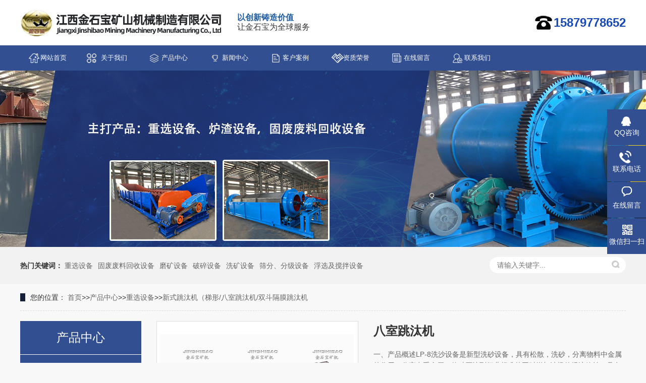

--- FILE ---
content_type: text/html; charset=utf-8
request_url: http://shakingtable.com.cn/?list_53/93.html
body_size: 6998
content:
<!DOCTYPE html>
<html lang="zh-CN">
<head>
<meta charset="UTF-8">
<meta http-equiv="X-UA-Compatible" content="IE=Edge">
<meta name="renderer" content="webkit|ie-comp|ie-stand" />
<meta name="viewport" content="initial-scale=1.0, minimum-scale=1.0, maximum-scale=1.0, user-scalable=no">
<meta http-equiv="Cache-Control" content="no-transform"/>
<meta name="applicable-device" content="pc">
<meta name="MobileOptimized" content="width"/>
<meta name="HandheldFriendly" content="true"/>
<title>八室跳汰机-江西金石宝矿山机械制造有限公司</title>
<meta name="keywords" content="江西金石宝矿山机械制造有限公司">
<meta name="description" content="一、产品概述LP-8洗沙设备是新型洗砂设备，具有松散，洗砂，分离物料中金属的作用。分离出重金属，使砂石达到行业标准的同时增加沙场的经济效益。具有能耗小分离彻底等优点，重金属分离达到90%。二、结构及工作原理该设备主要由进料槽、洗砂室、筛网、鼓膜、传动轴、电机、">
<link rel="stylesheet" href="http://shakingtable.com.cn/skin/css/swiper.min3.css">
<link rel="stylesheet" href="http://shakingtable.com.cn/skin/css/animate.min.css">
<link rel="stylesheet" href="http://shakingtable.com.cn/skin/css/css.css">
<script src="http://shakingtable.com.cn/skin/js/jquery.min.js"></script>
<script src="http://shakingtable.com.cn/skin/js/wow.min.js"></script>
<script src="http://shakingtable.com.cn/skin/js/jquery.superslide.js"></script>
<script src="http://shakingtable.com.cn/skin/js/swiper.min3.js"></script>
<script src="http://shakingtable.com.cn/skin/js/js.js"></script>
</head>
<body>
<link rel="stylesheet" href="http://shakingtable.com.cn/skin/css/bootstrap.min.css" />
<link rel="stylesheet" href="http://shakingtable.com.cn/skin/css/style.css" />
<div class="header container-fluid">
  <div class="header-title container">
    <ul>
      <div class="logo" style="z-index: 999;"> <a href="http://shakingtable.com.cn/" title="八室跳汰机-新式跳汰机（梯形/八室跳汰机/双斗隔膜跳汰机-江西金石宝矿山机械制造有限公司"> <img alt="江西金石宝矿山机械制造有限公司" src="/static/upload/image/20230718/1689690291499816.png" title="江西金石宝矿山机械制造有限公司"/></a> </div>
      <li> <h2><strong>以创新铸造价值</strong></h2><p>让金石宝为全球服务</p> </li>
      <li class="header-title-right">
        <img src="http://shakingtable.com.cn/skin/images/ztel.jpg" title="江西金石宝矿山机械制造有限公司" alt="江西金石宝矿山机械制造有限公司"/>15879778652
      </li>
    </ul>
  </div>
  <div class="header-nav container-fluid">
    <div class="container nav" id="nav">
      <ul>
        <li class="navroot"> <a href="http://shakingtable.com.cn/">网站首页</a> </li>
        
      <li Array class="navroot onsub "> <a href="/?about/" title="关于我们">关于我们</a> 
       <ul class="navsub" style="display: none;">
       
     
       </ul>
      </li>
      
      <li Array class="navroot onsub class="on""> <a href="/?product/" title="产品中心">产品中心</a> 
       <ul class="navsub" style="display: none;">
       
       <li> <a title="重选设备" href="/?list_26/">重选设备</a> </li>
       
       <li> <a title="固废废料回收设备" href="/?list_27/">固废废料回收设备</a> </li>
       
       <li> <a title="磨矿设备" href="/?lm1/">磨矿设备</a> </li>
       
       <li> <a title="破碎设备" href="/?lm2/">破碎设备</a> </li>
       
       <li> <a title="洗矿设备" href="/?lm3/">洗矿设备</a> </li>
       
       <li> <a title="筛分、分级设备" href="/?list_25/">筛分、分级设备</a> </li>
       
       <li> <a title="浮选及搅拌设备" href="/?list_28/">浮选及搅拌设备</a> </li>
       
       <li> <a title="给料及输送设备" href="/?list_29/">给料及输送设备</a> </li>
       
       <li> <a title="磁选设备" href="/?list_30/">磁选设备</a> </li>
       
       <li> <a title="实验室选矿设备" href="/?list_32/">实验室选矿设备</a> </li>
       
       <li> <a title="电选设备" href="/?list_101/">电选设备</a> </li>
       
       <li> <a title="泵类及其他设备" href="/?list_31/">泵类及其他设备</a> </li>
       
     
       </ul>
      </li>
      
      <li Array class="navroot onsub "> <a href="/?news/" title="新闻中心">新闻中心</a> 
       <ul class="navsub" style="display: none;">
       
       <li> <a title="行业新闻" href="/?hangye/">行业新闻</a> </li>
       
       <li> <a title="公司新闻" href="/?gongsi/">公司新闻</a> </li>
       
     
       </ul>
      </li>
      
      <li Array class="navroot onsub "> <a href="/?case/" title="客户案例">客户案例</a> 
       <ul class="navsub" style="display: none;">
       
       <li> <a title="钛锆矿工艺" href="/?al1/">钛锆矿工艺</a> </li>
       
       <li> <a title="猛矿分选工艺" href="/?list_89/">猛矿分选工艺</a> </li>
       
       <li> <a title="岩金矿分选工艺" href="/?list_90/">岩金矿分选工艺</a> </li>
       
       <li> <a title="锡矿工艺" href="/?list_91/">锡矿工艺</a> </li>
       
       <li> <a title="其他" href="/?list_92/">其他</a> </li>
       
     
       </ul>
      </li>
      
      <li Array class="navroot onsub "> <a href="/?fangan/" title="资质荣誉">资质荣誉</a> 
       <ul class="navsub" style="display: none;">
       
     
       </ul>
      </li>
      
      <li Array class="navroot onsub "> <a href="/?liuyan/" title="在线留言">在线留言</a> 
       <ul class="navsub" style="display: none;">
       
     
       </ul>
      </li>
      
      <li Array class="navroot onsub "> <a href="/?contact/" title="联系我们">联系我们</a> 
       <ul class="navsub" style="display: none;">
       
     
       </ul>
      </li>
      
      </ul>
    </div>
  </div>
  <script>
            jQuery("#nav").slide({
                type: "menu",
                titCell: ".onsub",
                targetCell: ".navsub",
                effect: "slideDown",
                delayTime: 300,
                triggerTime: 0,
                returnDefault: true
            });
        </script> 
</div>

<div class="yunu-banner" style="background-image: url(/static/upload/image/20230818/1692343624869458.jpg)"></div>
<div class="yunu-sou-inner">
  <div class="container">
    <div class="yunu-sou clearfix">
      <div class="hot"> <strong>热门关键词：</strong> <a href="/?list_26/">重选设备</a><a href="/?list_27/">固废废料回收设备</a><a href="/?lm1/">磨矿设备</a><a href="/?lm2/">破碎设备</a><a href="/?lm3/">洗矿设备</a><a href="/?list_25/">筛分、分级设备</a><a href="/?list_28/">浮选及搅拌设备</a> </div>
      <div class="hform">
        <form name="formsearch" action="/?search/" method="get">
          <input type="text" name="keyword" placeholder="请输入关键字...">
          <button type="submit"></button>
        </form>
      </div>
    </div>
  </div>
</div>
<div class="container">
  <div class="yunu-curmbs"> <span>您的位置：</span> <a href="/">首页</a>>><a href="/?product/">产品中心</a>>><a href="/?list_26/">重选设备</a>>><a href="/?list_53/">新式跳汰机（梯形/八室跳汰机/双斗隔膜跳汰机</a> </div>
  <div class="clearfix">
    <div class="ct2-sd">
      <div class="panel-sd">
        <div class="panel-sd-hd">
          <h4>产品中心</h4>
        </div>
        <div class="yunu-column"> 
        
       <h3><a href="/?list_26/">重选设备</a> </h3>
       <ul>
       
       <li class="sub"> <a href="/?list_52/">6S摇床/双层6S摇床/悬挂式多层摇床/云锡摇床</a> </li>
       
       <li class="sub"> <a href="/?list_53/">新式跳汰机（梯形/八室跳汰机/双斗隔膜跳汰机</a> </li>
       
       <li class="sub"> <a href="/?list_55/">锯齿波跳汰机</a> </li>
       
       <li class="sub"> <a href="/?list_56/">DYTA-7750液压跳汰机</a> </li>
       
       <li class="sub"> <a href="/?list_57/">螺旋溜槽</a> </li>
       
       <li class="sub"> <a href="/?list_58/">选矿离心机</a> </li>
       
       <li class="sub"> <a href="/?list_59/">鼓动溜槽</a> </li>
       
       </ul>
       
       <h3><a href="/?list_27/">固废废料回收设备</a> </h3>
       <ul>
       
       <li class="sub"> <a href="/?list_54/">炉渣跳汰机</a> </li>
       
       <li class="sub"> <a href="/?list_94/">槽式双轴绞龙</a> </li>
       
       <li class="sub"> <a href="/?list_95/">铁架摇床</a> </li>
       
       <li class="sub"> <a href="/?list_96/">除铁机</a> </li>
       
       <li class="sub"> <a href="/?list_97/">铜米机</a> </li>
       
       </ul>
       
       <h3><a href="/?lm1/">磨矿设备</a> </h3>
       <ul>
       
       <li class="sub"> <a href="/?list_33/">球磨机</a> </li>
       
       <li class="sub"> <a href="/?list_34/">碾金机</a> </li>
       
       </ul>
       
       <h3><a href="/?lm2/">破碎设备</a> </h3>
       <ul>
       
       <li class="sub"> <a href="/?list_35/">鄂式破碎机</a> </li>
       
       <li class="sub"> <a href="/?list_36/">锤式破碎机</a> </li>
       
       <li class="sub"> <a href="/?list_37/">反击式破碎机</a> </li>
       
       <li class="sub"> <a href="/?list_38/">锤式打砂机</a> </li>
       
       <li class="sub"> <a href="/?list_39/">圆锥破碎机</a> </li>
       
       <li class="sub"> <a href="/?list_40/">对辊破碎机</a> </li>
       
       <li class="sub"> <a href="/?list_41/">立轴破碎机/立轴复合破碎机</a> </li>
       
       <li class="sub"> <a href="/?list_42/">新式欧版破碎机</a> </li>
       
       <li class="sub"> <a href="/?list_43/">旋回破碎机</a> </li>
       
       <li class="sub"> <a href="/?list_44/">CSCH系列单缸液压圆锥破碎机</a> </li>
       
       <li class="sub"> <a href="/?list_45/">HP系列多缸液压圆锥破碎机</a> </li>
       
       <li class="sub"> <a href="/?list_46/">PYF系列复合圆锥破碎机</a> </li>
       
       </ul>
       
       <h3><a href="/?lm3/">洗矿设备</a> </h3>
       <ul>
       
       <li class="sub"> <a href="/?list_47/">滚筒洗矿机</a> </li>
       
       <li class="sub"> <a href="/?list_48/">槽式洗矿机</a> </li>
       
       <li class="sub"> <a href="/?list_49/">轮式洗砂机/螺旋洗砂机/一体洗砂机</a> </li>
       
       </ul>
       
       <h3><a href="/?list_25/">筛分、分级设备</a> </h3>
       <ul>
       
       <li class="sub"> <a href="/?list_75/">滚筒筛</a> </li>
       
       <li class="sub"> <a href="/?list_76/">YA/YK圆振筛</a> </li>
       
       <li class="sub"> <a href="/?list_77/">ZD/SZZ振动筛</a> </li>
       
       <li class="sub"> <a href="/?list_78/">直线振动筛</a> </li>
       
       <li class="sub"> <a href="/?list_79/">脱水筛</a> </li>
       
       <li class="sub"> <a href="/?list_80/">螺旋分级机</a> </li>
       
       <li class="sub"> <a href="/?list_81/">水力旋流器</a> </li>
       
       </ul>
       
       <h3><a href="/?list_28/">浮选及搅拌设备</a> </h3>
       <ul>
       
       <li class="sub"> <a href="/?list_61/">SF系列浮选机</a> </li>
       
       <li class="sub"> <a href="/?list_62/">XJK浮选机</a> </li>
       
       <li class="sub"> <a href="/?list_64/">XB系列搅拌槽</a> </li>
       
       <li class="sub"> <a href="/?list_65/">XBT提升搅拌槽</a> </li>
       
       <li class="sub"> <a href="/?list_66/">浸出槽</a> </li>
       
       </ul>
       
       <h3><a href="/?list_29/">给料及输送设备</a> </h3>
       <ul>
       
       <li class="sub"> <a href="/?list_67/">摆式/槽式/圆盘给矿机</a> </li>
       
       <li class="sub"> <a href="/?list_68/">DZ振动/电磁给料机</a> </li>
       
       <li class="sub"> <a href="/?list_69/">ZGC偏心重型振动给料机</a> </li>
       
       <li class="sub"> <a href="/?list_70/">ZSW直线型振动给料机</a> </li>
       
       <li class="sub"> <a href="/?list_71/">皮带输送机</a> </li>
       
       </ul>
       
       <h3><a href="/?list_30/">磁选设备</a> </h3>
       <ul>
       
       <li class="sub"> <a href="/?list_72/">湿式磁选机</a> </li>
       
       <li class="sub"> <a href="/?list_73/">干式磁选机</a> </li>
       
       <li class="sub"> <a href="/?list_74/">CT380磁磁机</a> </li>
       
       <li class="sub"> <a href="/?list_98/">三筒强磁独居机</a> </li>
       
       <li class="sub"> <a href="/?list_99/">平板磁选机</a> </li>
       
       <li class="sub"> <a href="/?list_100/">三辊湿式磁选机</a> </li>
       
       <li class="sub"> <a href="/?list_103/">干式强磁磁选机</a> </li>
       
       </ul>
       
       <h3><a href="/?list_32/">实验室选矿设备</a> </h3>
       <ul>
       
       </ul>
       
       </div>
      </div>
      <img src="http://shakingtable.com.cn/skin/images/tel.jpg" style="display: block;width: 100%;height: auto;" alt="">
      <div class="yunu-contact-z2">
        <p><img src="http://shakingtable.com.cn/skin/images/prolist4.png" alt=""> 全国服务热线</p>
        <span> 15879778652 </span> </div>
    </div>
    <div class="ct2-mn">
      <div class="yunu-showcase clearfix">
        <div class="pc-slide">
          <div class="view">
            <div class="swiper-container swiper-container-horizontal">
              <div class="swiper-wrapper"> 
                <div class="swiper-slide img-center">
                  <div class="imgauto"><img src="/static/upload/image/20230822/1692672461888089.jpg" rel="/static/upload/image/20230822/1692672461888089.jpg" class="jqzoom"></div>
                </div>
                
                <div class="swiper-slide img-center">
                  <div class="imgauto"><img src="/static/upload/image/20230822/1692672468303367.jpg" rel="/static/upload/image/20230822/1692672468303367.jpg" class="jqzoom"></div>
                </div>
                
                <div class="swiper-slide img-center">
                  <div class="imgauto"><img src="/static/upload/image/20230822/1692672468989690.jpg" rel="/static/upload/image/20230822/1692672468989690.jpg" class="jqzoom"></div>
                </div>
                
                <div class="swiper-slide img-center">
                  <div class="imgauto"><img src="/static/upload/image/20230822/1692672468805388.jpg" rel="/static/upload/image/20230822/1692672468805388.jpg" class="jqzoom"></div>
                </div>
                
                <div class="swiper-slide img-center">
                  <div class="imgauto"><img src="/static/upload/image/20230822/1692672468279422.jpg" rel="/static/upload/image/20230822/1692672468279422.jpg" class="jqzoom"></div>
                </div>
                 </div>
            </div>
          </div>
          <div class="preview"> <a class="arrow-left" href="javascript:;"></a> <a class="arrow-right" href="javascript:;"></a>
            <div class="swiper-container swiper-container-horizontal">
              <div class="swiper-wrapper"> 
                <div class="swiper-slide">
                  <div class="imgauto"><img src="/static/upload/image/20230822/1692672461888089.jpg"></div>
                </div>
                
                <div class="swiper-slide">
                  <div class="imgauto"><img src="/static/upload/image/20230822/1692672468303367.jpg"></div>
                </div>
                
                <div class="swiper-slide">
                  <div class="imgauto"><img src="/static/upload/image/20230822/1692672468989690.jpg"></div>
                </div>
                
                <div class="swiper-slide">
                  <div class="imgauto"><img src="/static/upload/image/20230822/1692672468805388.jpg"></div>
                </div>
                
                <div class="swiper-slide">
                  <div class="imgauto"><img src="/static/upload/image/20230822/1692672468279422.jpg"></div>
                </div>
                 </div>
            </div>
          </div>
        </div>
        <div class="yunu-showcase-info">
          <h1 class="protit">八室跳汰机</h1>
          <p>一、产品概述LP-8洗沙设备是新型洗砂设备，具有松散，洗砂，分离物料中金属的作用。分离出重金属，使砂石达到行业标准的同时增加沙场的经济效益。具有能耗小分离彻底等优点，重金属分离达到90%。二、结构及工作原理该设备主要由进料槽、洗砂室、筛网、鼓膜、传动轴、电机、...</p>
          <p><br/>
          </p>
          <div class="tel"> <a href="javascript:;" class="btn">在线咨询</a> 全国热线<br>
            15879778652 </div>
        </div>
      </div>
      <div class="section-title"> <small>产品介绍</small>
        <p><span><small>20年专注于矿山机械制造</small></span></p>
      </div>
      <div class="yunu-infocontent-body"> <h2 style="margin: 5px 0px;"><strong><span style="font-family: Arial;font-size: 18px"><span style="font-family:宋体">产品概述</span></span></strong><strong><span style="font-family: Arial;font-size: 16px">&nbsp;</span></strong></h2><p style="margin: 5px 0"><span style=";font-family:Arial;font-size:16px">&nbsp;&nbsp;&nbsp;&nbsp;&nbsp;&nbsp;&nbsp;</span></p><p style="margin: 5px 0"><span style=";font-family:Arial;font-size:16px">&nbsp; &nbsp; &nbsp; LP-8<span style="font-family:宋体">洗沙设备是新型洗砂设备，具有松散，洗砂，分离物料中金属的作用。分离出重金属，使砂石达到行业标准的同时增加</span></span></p><p style="margin: 5px 0"><span style=";font-family:Arial;font-size:16px"><span style="font-family:宋体">沙场的经济效益。具有能耗小分离彻底等优点，重金属分离达到</span>90%<span style="font-family:宋体">。</span></span></p><p style="margin: 5px 0"><span style=";font-family:Arial;font-size:16px"><span style="font-family:宋体"><br/></span></span></p><h2 style="margin: 5px 0px; text-indent: 0px;"><strong><span style="font-family: Arial;font-size: 18px"><span style="font-family:宋体">结构及工作原理</span></span></strong></h2><p style="margin: 5px 0;text-indent: 0"><strong><span style="font-family: Arial;font-size: 18px"><span style="font-family:宋体"><br/></span></span></strong></p><p style="text-indent: 0px; margin: 5px 0px;"><span style="font-family: 宋体; text-indent: 37px; font-size: 18px;"><strong>&nbsp;&nbsp;</strong></span><span style="font-family: 宋体; font-size: 16px; text-indent: 37px;">该设备主要由进料槽、洗砂室、筛网、鼓膜、传动轴、电机、门板等部分组成。</span></p><p style="margin: 5px 0"><span style=";font-family:Arial;font-size:16px"><span style="font-family:宋体">电机通过链条带动底部传动轴旋转，传动轴通过链条带动传动装置运动，传动装置推动鼓膜做往复运动，洗砂室里的物料在往复</span></span></p><p style="margin: 5px 0"><span style=";font-family:Arial;font-size:16px"><span style="font-family:宋体">运动过程中比重大的矿物下沉，从底部出矿口排出，比重轻的砂料上浮，通过尾矿出砂槽排出。</span></span></p><p style="margin: 5px 0"><span style=";font-family:Arial;font-size:16px"><span style="font-family:宋体"><br/></span></span></p><p><img src="/static/upload/image/20230822/1692671925177615.jpg" style=""/></p><p><img src="/static/upload/image/20230822/1692671926968201.jpg"/></p><p><br/></p><p><br/></p><p style="margin-left: 28px; text-align: left; line-height: 150%;"><span style="font-family:宋体;font-size:16px">1.&nbsp;</span><span style=";font-family:宋体;line-height:150%;font-size:16px"><span style="font-family:宋体">进料槽；</span><span style="font-family:宋体">2. 筛网；3. 电机；4. 出沙槽；5. 传动轴；6. 鼓膜；7. 传动装置；8. 门板；9. 补水管；10. 出矿口</span></span></p><p><br/></p><h2><span style="font-size: 18px;">技术参数</span></h2><p><br/></p><table cellspacing="0" width="456"><tbody><tr style="height:40px" class="firstRow"><td width="170" valign="middle" nowrap="" style="padding: 1px 1px 0px; border-width: 1px; border-color: rgb(0, 0, 0); border-style: solid;" align="center"><p style=";text-align:center;vertical-align:middle"><span style="font-family: 宋体;font-size: 15px">名称</span></p></td><td width="120" valign="middle" nowrap="" style="padding: 1px 1px 0px; border-width: 1px; border-style: solid; border-left-color: initial; border-right-color: rgb(0, 0, 0); border-top-color: rgb(0, 0, 0); border-bottom-color: rgb(0, 0, 0);" align="center"><p style=";text-align:center;vertical-align:middle"><span style="font-family: 宋体;font-size: 15px">单位</span></p></td><td width="166" valign="middle" nowrap="" style="padding: 1px 1px 0px; border-width: 1px; border-style: solid; border-left-color: initial; border-right-color: rgb(0, 0, 0); border-top-color: rgb(0, 0, 0); border-bottom-color: rgb(0, 0, 0);" align="center"><p style=";text-align:center;vertical-align:middle"><span style="font-family: 宋体;font-size: 15px">参数</span></p></td></tr><tr style="height:40px"><td valign="middle" nowrap="" style="padding: 1px 1px 0px; border-width: 1px; border-left-color: rgb(0, 0, 0); border-right-color: rgb(0, 0, 0); border-style: solid; border-top-color: initial; border-bottom-color: rgb(0, 0, 0);" align="center"><p style=";text-align:center;vertical-align:middle"><span style="font-family: 宋体;font-size: 15px">洗砂室数量</span></p></td><td valign="middle" nowrap="" style="padding: 1px 1px 0px; border-width: 1px; border-style: solid; border-left-color: initial; border-right-color: rgb(0, 0, 0); border-top-color: initial; border-bottom-color: rgb(0, 0, 0);" align="center"><p style=";text-align:center;vertical-align:middle"><span style="font-family: 宋体;font-size: 15px">室</span></p></td><td valign="middle" nowrap="" style="padding: 1px 1px 0px; border-width: 1px; border-style: solid; border-left-color: initial; border-right-color: rgb(0, 0, 0); border-top-color: initial; border-bottom-color: rgb(0, 0, 0);" align="center"><p style=";text-align:center;vertical-align:middle"><span style="font-family: Arial;font-size: 15px">8</span></p></td></tr><tr style="height:40px"><td valign="middle" nowrap="" style="padding: 1px 1px 0px; border-width: 1px; border-left-color: rgb(0, 0, 0); border-right-color: rgb(0, 0, 0); border-style: solid; border-top-color: initial; border-bottom-color: rgb(0, 0, 0);" align="center"><p style=";text-align:center;vertical-align:middle"><span style="font-family: 宋体;font-size: 15px">单室洗砂体积</span></p></td><td valign="middle" nowrap="" style="padding: 1px 1px 0px; border-width: 1px; border-style: solid; border-left-color: initial; border-right-color: rgb(0, 0, 0); border-top-color: initial; border-bottom-color: rgb(0, 0, 0);" align="center"><p style=";text-align:center;vertical-align:middle"><span style="font-family: 宋体;font-size: 15px">立方米</span></p></td><td valign="middle" nowrap="" style="padding: 1px 1px 0px; border-width: 1px; border-style: solid; border-left-color: initial; border-right-color: rgb(0, 0, 0); border-top-color: initial; border-bottom-color: rgb(0, 0, 0);" align="center"><p style=";text-align:center;vertical-align:middle"><span style="font-family: Arial;font-size: 15px">0.656</span></p></td></tr><tr style="height:40px"><td valign="middle" nowrap="" style="padding: 1px 1px 0px; border-width: 1px; border-left-color: rgb(0, 0, 0); border-right-color: rgb(0, 0, 0); border-style: solid; border-top-color: initial; border-bottom-color: rgb(0, 0, 0);" align="center"><p style=";text-align:center;vertical-align:middle"><span style="font-family: 宋体;font-size: 15px">总洗砂体积</span></p></td><td valign="middle" nowrap="" style="padding: 1px 1px 0px; border-width: 1px; border-style: solid; border-left-color: initial; border-right-color: rgb(0, 0, 0); border-top-color: initial; border-bottom-color: rgb(0, 0, 0);" align="center"><p style=";text-align:center;vertical-align:middle"><span style="font-family: 宋体;font-size: 15px">立方米</span></p></td><td valign="middle" nowrap="" style="padding: 1px 1px 0px; border-width: 1px; border-style: solid; border-left-color: initial; border-right-color: rgb(0, 0, 0); border-top-color: initial; border-bottom-color: rgb(0, 0, 0);" align="center"><p style=";text-align:center;vertical-align:middle"><span style="font-family: Arial;font-size: 15px">5.248</span></p></td></tr><tr style="height:40px"><td valign="middle" nowrap="" style="padding: 1px 1px 0px; border-width: 1px; border-left-color: rgb(0, 0, 0); border-right-color: rgb(0, 0, 0); border-style: solid; border-top-color: initial; border-bottom-color: rgb(0, 0, 0);" align="center"><p style=";text-align:center;vertical-align:middle"><span style="font-family: 宋体;font-size: 15px">冲次</span></p></td><td valign="middle" nowrap="" style="padding: 1px 1px 0px; border-width: 1px; border-style: solid; border-left-color: initial; border-right-color: rgb(0, 0, 0); border-top-color: initial; border-bottom-color: rgb(0, 0, 0);" align="center"><p style=";text-align:center;vertical-align:middle"><span style="font-family: Arial;font-size: 15px">r/min</span></p></td><td valign="middle" nowrap="" style="padding: 1px 1px 0px; border-width: 1px; border-style: solid; border-left-color: initial; border-right-color: rgb(0, 0, 0); border-top-color: initial; border-bottom-color: rgb(0, 0, 0);" align="center"><p style=";text-align:center;vertical-align:middle"><span style="font-family: Arial;font-size: 15px">40-220</span></p></td></tr><tr style="height:40px"><td valign="middle" nowrap="" style="padding: 1px 1px 0px; border-width: 1px; border-left-color: rgb(0, 0, 0); border-right-color: rgb(0, 0, 0); border-style: solid; border-top-color: initial; border-bottom-color: rgb(0, 0, 0);" align="center"><p style=";text-align:center;vertical-align:middle"><span style="font-family: 宋体;font-size: 15px">电机功率</span></p></td><td valign="middle" nowrap="" style="padding: 1px 1px 0px; border-width: 1px; border-style: solid; border-left-color: initial; border-right-color: rgb(0, 0, 0); border-top-color: initial; border-bottom-color: rgb(0, 0, 0);" align="center"><p style=";text-align:center;vertical-align:middle"><span style="font-family: Arial;font-size: 15px">KW</span></p></td><td valign="middle" nowrap="" style="padding: 1px 1px 0px; border-width: 1px; border-style: solid; border-left-color: initial; border-right-color: rgb(0, 0, 0); border-top-color: initial; border-bottom-color: rgb(0, 0, 0);" align="center"><p style=";text-align:center;vertical-align:middle"><span style="font-family: Arial;font-size: 15px">7.5</span></p></td></tr><tr style="height:40px"><td valign="middle" nowrap="" style="padding: 1px 1px 0px; border-width: 1px; border-left-color: rgb(0, 0, 0); border-right-color: rgb(0, 0, 0); border-style: solid; border-top-color: initial; border-bottom-color: rgb(0, 0, 0);" align="center"><p style=";text-align:center;vertical-align:middle"><span style="font-family: 宋体;font-size: 15px">处理量</span></p></td><td valign="middle" nowrap="" style="padding: 1px 1px 0px; border-width: 1px; border-style: solid; border-left-color: initial; border-right-color: rgb(0, 0, 0); border-top-color: initial; border-bottom-color: rgb(0, 0, 0);" align="center"><p style=";text-align:center;vertical-align:middle"><span style="font-family: 宋体;font-size: 15px">吨</span><span style="font-family: Arial;font-size: 15px">/</span><span style="font-family: 宋体;font-size: 15px">时</span></p></td><td valign="middle" nowrap="" style="padding: 1px 1px 0px; border-width: 1px; border-style: solid; border-left-color: initial; border-right-color: rgb(0, 0, 0); border-top-color: initial; border-bottom-color: rgb(0, 0, 0);" align="center"><p style=";text-align:center;vertical-align:middle"><span style="font-family: Arial;font-size: 15px">15-20</span></p></td></tr><tr style="height:40px"><td valign="middle" nowrap="" style="padding: 1px 1px 0px; border-width: 1px; border-left-color: rgb(0, 0, 0); border-right-color: rgb(0, 0, 0); border-style: solid; border-top-color: initial; border-bottom-color: rgb(0, 0, 0);" align="center"><p style=";text-align:center;vertical-align:middle"><span style="font-family: 宋体;font-size: 15px">设备重量</span></p></td><td valign="middle" nowrap="" style="padding: 1px 1px 0px; border-width: 1px; border-style: solid; border-left-color: initial; border-right-color: rgb(0, 0, 0); border-top-color: initial; border-bottom-color: rgb(0, 0, 0);" align="center"><p style=";text-align:center;vertical-align:middle"><span style="font-family: Arial;font-size: 15px">KG</span></p></td><td valign="middle" nowrap="" style="padding: 1px 1px 0px; border-width: 1px; border-style: solid; border-left-color: initial; border-right-color: rgb(0, 0, 0); border-top-color: initial; border-bottom-color: rgb(0, 0, 0);" align="center"><p style=";text-align:center;vertical-align:middle"><span style="font-family: Arial;font-size: 15px">4700</span></p></td></tr><tr style="height:40px"><td valign="middle" nowrap="" style="padding: 1px 1px 0px; border-width: 1px; border-left-color: rgb(0, 0, 0); border-right-color: rgb(0, 0, 0); border-style: solid; border-top-color: initial; border-bottom-color: rgb(0, 0, 0);" align="center"><p style=";text-align:center;vertical-align:middle"><span style="font-family: 宋体;font-size: 15px">外形尺寸</span></p></td><td valign="middle" nowrap="" style="padding: 1px 1px 0px; border-width: 1px; border-style: solid; border-left-color: initial; border-right-color: rgb(0, 0, 0); border-top-color: initial; border-bottom-color: rgb(0, 0, 0);" align="center"><p style=";text-align:center;vertical-align:middle"><span style="font-family: Arial;font-size: 15px">mm</span></p></td><td valign="middle" nowrap="" style="padding: 1px 1px 0px; border-width: 1px; border-style: solid; border-left-color: initial; border-right-color: rgb(0, 0, 0); border-top-color: initial; border-bottom-color: rgb(0, 0, 0);" align="center"><p style=";text-align:center;vertical-align:middle"><span style="font-family: Arial;font-size: 15px">5836*1895*1758</span></p></td></tr><tr style="height:40px"><td valign="middle" nowrap="" style="padding: 1px 1px 0px; border-width: 1px; border-left-color: rgb(0, 0, 0); border-right-color: rgb(0, 0, 0); border-style: solid; border-top-color: initial; border-bottom-color: rgb(0, 0, 0);" align="center"><p style=";text-align:center;vertical-align:middle"><span style="font-family: 宋体;font-size: 15px">用水量</span></p></td><td valign="middle" nowrap="" style="padding: 1px 1px 0px; border-width: 1px; border-style: solid; border-left-color: initial; border-right-color: rgb(0, 0, 0); border-top-color: initial; border-bottom-color: rgb(0, 0, 0);" align="center"><p style=";text-align:center;vertical-align:middle"><span style="font-family: 宋体;font-size: 15px">吨</span><span style="font-family: Arial;font-size: 15px">/</span><span style="font-family: 宋体;font-size: 15px">时</span></p></td><td valign="middle" nowrap="" style="padding: 1px 1px 0px; border-width: 1px; border-style: solid; border-left-color: initial; border-right-color: rgb(0, 0, 0); border-top-color: initial; border-bottom-color: rgb(0, 0, 0);" align="center"><p style=";text-align:center;vertical-align:middle"><span style="font-family: Arial;font-size: 15px">60</span></p></td></tr><tr style="height:41px"><td valign="middle" nowrap="" style="padding: 1px 1px 0px; border-width: 1px; border-left-color: rgb(0, 0, 0); border-right-color: rgb(0, 0, 0); border-style: solid; border-top-color: initial; border-bottom-color: rgb(0, 0, 0);" align="center"><p style=";text-align:center;vertical-align:middle"><span style="font-family: 宋体;font-size: 15px">水泵功率</span></p></td><td valign="middle" nowrap="" style="padding: 1px 1px 0px; border-width: 1px; border-style: solid; border-left-color: initial; border-right-color: rgb(0, 0, 0); border-top-color: initial; border-bottom-color: rgb(0, 0, 0);" align="center"><p style=";text-align:center;vertical-align:middle"><span style="font-family: Arial;font-size: 15px">KW</span></p></td><td valign="middle" nowrap="" style="padding: 1px 1px 0px; border-width: 1px; border-style: solid; border-left-color: initial; border-right-color: rgb(0, 0, 0); border-top-color: initial; border-bottom-color: rgb(0, 0, 0);" align="center"><p style=";text-align:center;vertical-align:middle"><span style="font-family: Arial;font-size: 15px">7.5</span></p></td></tr></tbody></table><p><br/></p><p><img src="/static/upload/image/20230822/1692672488175516.jpg" style=""/></p><p><img src="/static/upload/image/20230822/1692672489117467.jpg" style=""/></p><p><br/></p> </div>
      <br>
      <div class="yunu-link">
        <h4>相关产品 <small>/ PRODUCT</small></h4>
        <ul class="clearfix">
          
          <li><a href="/?list_100/176.html">三辊湿式磁选机</a></li>
          
          <li><a href="/?list_104/175.html">弧板电选机</a></li>
          
          <li><a href="/?list_103/174.html">干式强磁磁选机</a></li>
          
          <li><a href="/?list_101/173.html">辊式电选机</a></li>
          
          <li><a href="/?list_99/172.html">平板磁选机</a></li>
          
          <li><a href="/?list_98/171.html">三筒强磁独居机</a></li>
          
          <li><a href="/?list_57/170.html">石英砂（重选专用）溜槽</a></li>
          
          <li><a href="/?list_52/169.html">云锡摇床</a></li>
          
          <li><a href="/?list_93/167.html">涡轮重选机</a></li>
          
          <li><a href="/?list_39/48.html">圆锥破碎机</a></li>
          
        </ul>
      </div>
      <br>
    </div>
  </div>
</div>
<div class="yunu-footer">
  <div class="container clearfix">
    <div class="yunu-footer-nav">
      <ul>
        <li><a href="http://shakingtable.com.cn/">网站首页</a></li>
        
        <li><a href="/?about/">关于我们</a></li>
        
        <li><a href="/?product/">产品中心</a></li>
        
        <li><a href="/?news/">新闻中心</a></li>
        
        <li><a href="/?case/">客户案例</a></li>
        
        <li><a href="/?fangan/">资质荣誉</a></li>
        
        <li><a href="/?liuyan/">在线留言</a></li>
        
        <li><a href="/?contact/">联系我们</a></li>
        
      </ul>
      <p><strong> 15879778652<br>
        15879778652 </strong></p>
    </div>
    <div class="yunu-footer-info">
      <p>Copyright © 2023 江西金石宝矿山机械制造有限公司 All Rights Reserved. </p>
      <p> <a href="http://beian.miit.gov.cn/" target="_blank" rel="nofollow">赣ICP备10006981号-1</a></p>
      <p> <a href="http://shakingtable.com.cn/sitemap.xml" target="_blank">XML地图</a> </p>
      <p><img src="/static/upload/image/20240904/1725415952584399.png"/><a href="https://beian.mps.gov.cn/#/query/webSearch?code=36073502000188" rel="noreferrer" target="_blank">赣公网安备36073502000188</a></p>
    </div>
    <div class="yunu-footer-ewm">
      <ul>
        <li>
          <div class="img-center"> <img src="/static/upload/image/20230722/1690008958293421.jpg"/> </div>
          <div class="text">微信二维码</div>
        </li>
        <li>
          <div class="img-center"> <img src="/core/qrcode.php?string=http%3A%2F%2Fshakingtable.com.cn" class="qrcode" alt="二维码"> </div>
          <div class="text">手机站二维码</div>
        </li>
      </ul>
    </div>
  </div>
</div>
<div class="kefu">
  <ul id="kefu">
    <li class="kefu-qq">
      <div class="kefu-main">
        <div class="kefu-left"> <a class="online-contact-btn" href="http://wpa.qq.com/msgrd?v=3&uin=1308742214&site=qq&menu=yes" target="_blank"> <i></i>
          <p> QQ咨询 </p>
          </a> </div>
        <div class="kefu-right"></div>
      </div>
    </li>
    <li class="kefu-tel">
      <div class="kefu-tel-main">
        <div class="kefu-left"> <i></i>
          <p>联系电话 </p>
        </div>
        <div class="kefu-tel-right"> 15879778652 </div>
      </div>
    </li>
    <li class="kefu-liuyan">
      <div class="kefu-main">
        <div class="kefu-left">  <a href="/?liuyan/" title="在线留言"> <i></i>
          <p> 在线留言 </p>
          </a> </div>
        <div class="kefu-right"></div>
      </div>
    </li>
    <li class="kefu-weixin">
      <div class="kefu-main">
        <div class="kefu-left"> <i></i>
          <p> 微信扫一扫 </p>
        </div>
        <div class="kefu-right"> </div>
        <div class="kefu-weixin-pic"> <img src="/static/upload/image/20230722/1690008958293421.jpg" /> </div>
      </div>
    </li>
    <li class="kefu-ftop">
      <div class="kefu-main">
        <div class="kefu-left"> <a href="javascript:;"> <i></i>
          <p>返回顶部</p>
          </a> </div>
        <div class="kefu-right"></div>
      </div>
    </li>
  </ul>
</div>
<div id="message">
  <div class="messagebg"></div>
  <div class="m-content">
    <div class="m-message">
      <form action="/?message/" method="post">
        <label> <span>留言标题：</span>
          <input class="inp protitle" type="text" name="biaoti" value="">
          <em>*</em> </label>
        <label> <span>你的姓名：</span>
          <input class="inp" type="text" name="name" id="namex" value="">
        </label>
        <label> <span>联系电话：</span>
          <input class="inp" type="text" name="tel" id="phone" value="">
        </label>
        <label> <span>电子邮箱：</span>
          <input class="inp" type="text" name="email" id="email" value="">
        </label>
        <label class="mes"> <span>留言内容：</span>
          <textarea name="content"></textarea>
        </label>
        <div class="btn-1">
          <input class="focus" type="submit" name="submit" value="提交" id="tj">
          <input type="reset" name="reset" value="重置">
        </div>
      </form>
      <script>
		$(function(){
			$('#tj').click(function(){
				//alert(1)
				if($('#namex').val()==''){alert('请输入您的姓名！'); $("#namex").focus(); return false;}
				if ($("#phone").val() == "") { alert("请输入你的手机！"); $("#phone").focus(); return false; } 
				if (!$("#phone").val().match(/^(((13[0-9]{1})|(14[0-9]{1})|(15[0-9]{1})|(16[0-9]{1})|(17[0-9]{1})|(18[0-9]{1})|(19[0-9]{1}))+\d{8})$/)) { alert("手机号码格式不正确！"); $("#phone").focus(); return false;} 
				if ($("#email").val() == "") { alert("请输入电子邮箱!"); return false; } 
				if (!$("#email").val().match(/^\w+((-\w+)|(\.\w+))*\@[A-Za-z0-9]+((\.|-)[A-Za-z0-9]+)*\.[A-Za-z0-9]+$/)) { alert("电子邮箱格式不正确"); $("#email").focus(); return false; } 
			})
		})
	</script>
    </div>
  </div>
</div>
<script type="text/javascript">

    var inptext = $('.protit').html();

    $('.btn').click(function(){

        $('#message').css({

            "transform":"scale(1)",

            "transition":".5s"

        });

        $('.protitle').val(inptext);

    })

    $('.messagebg').click(function(){

        $('#message').css({

            "transform":"scale(0)",

            "transition":".5s"

        });

    })
</script> 
<script src="http://shakingtable.com.cn/skin/js/jquery.imagezoom.min.js"></script> 
<script>

    $('.preview .swiper-slide').eq(0).addClass('active-nav');

    var viewSwiper = new Swiper('.view .swiper-container', {

        onSlideChangeStart: function () {

            updateNavPosition();

        }

    });



    $('.view .arrow-left,.preview .arrow-left').on('click', function (e) {

        e.preventDefault();

        if (viewSwiper.activeIndex == 0) {

            viewSwiper.slideTo(viewSwiper.slides.length - 1, 1000);

            return;

        }

        viewSwiper.slidePrev();

    });

    $('.view .arrow-right,.preview .arrow-right').on('click', function (e) {

        e.preventDefault();

        if (viewSwiper.activeIndex == viewSwiper.slides.length - 1) {

            viewSwiper.slideTo(0, 1000);

            return;

        }

        viewSwiper.slideNext();

    });



    var previewSwiper = new Swiper('.preview .swiper-container', {

        //visibilityFullFit: true,

        slidesPerView: 'auto',

        allowTouchMove: false,

        onTap: function () {

            viewSwiper.slideTo(previewSwiper.clickedIndex);

        }

    });



    function updateNavPosition() {

        $('.preview .active-nav').removeClass('active-nav');

        var activeNav = $('.preview .swiper-slide').eq(viewSwiper.activeIndex).addClass('active-nav');

        if (!activeNav.hasClass('swiper-slide-visible')) {

            if (activeNav.index() > previewSwiper.activeIndex) {

                var thumbsPerNav = Math.floor(previewSwiper.width / activeNav.width()) - 1;

                previewSwiper.slideTo(activeNav.index() - thumbsPerNav);

            } else {

                previewSwiper.slideTo(activeNav.index());

            }

        }

    }



    $('.jqzoom').imagezoom();

</script>
</body>
</html>

--- FILE ---
content_type: text/css
request_url: http://shakingtable.com.cn/skin/css/css.css
body_size: 8394
content:
/* AB模板网 Www.AdminBuy.Cn */
/* QQ：9490489 */
/* 仿站：Fang.AdminBuy.Cn */
/* 素材：Sc.AdminBuy.Cn */
html {
	-ms-text-size-adjust: 100%;
	-webkit-text-size-adjust: 100%;
	line-height: 1.15;
	-webkit-tap-highlight-color: rgba(0,0,0,0);
}
body {
	margin: 0;
	font-family: "Microsoft Yahei", PingFangSC-Regular, "Helvetica Neue", Helvetica, Arial, "Hiragino Sans GB", "Heiti SC", "WenQuanYi Micro Hei", sans-serif;
	line-height: 1.42857143;
	font-size: 14px;
	min-width: 1200px;
	background: #fff;
	color: #333;
}
h1 {
	font-size: 2em;
	margin: .67em 0;
}
figure {
	margin: 1em 40px;
}
hr {
	box-sizing: content-box;
	height: 0;
	overflow: visible;
}
a {
	-webkit-text-decoration-skip: objects;
	background-color: transparent;
}
abbr[title] {
	border-bottom: none;
	-webkit-text-decoration: underline dotted;
	text-decoration: underline dotted;
}
b, strong {
	font-weight: bolder;
}
dfn {
	font-style: italic;
}
mark {
	background-color: #ff0;
	color: #000;
}
small {
	font-size: 80%;
}
sub, sup {
	font-size: 75%;
	line-height: 0;
	position: relative;
	vertical-align: baseline;
}
sub {
	bottom: -.25em;
}
sup {
	top: -.5em;
}
audio:not([controls]) {
	display: none;
	height: 0;
}
img {
	border-style: none;
}
svg:not(:root) {
	overflow: hidden;
}
button, input, optgroup, select, textarea {
	line-height: 1.42857143;
	margin: 0;
	outline: none;
}
body, button, input, select, textarea {
	text-rendering: optimizeLegibility;
	-webkit-font-smoothing: antialiased;
	-moz-osx-font-smoothing: grayscale;
	-moz-font-feature-settings: "liga", "kern";
}
button, input {
	overflow: visible;
}
button, select {
	text-transform: none;
}
button, html [type=button],/* 1 */ [type=reset], [type=submit] {
-webkit-appearance:button;
}
button::-moz-focus-inner, [type=button]::-moz-focus-inner, [type=reset]::-moz-focus-inner, [type=submit]::-moz-focus-inner {
border-style:none;
padding:0;
}
button:-moz-focusring, [type=button]:-moz-focusring, [type=reset]:-moz-focusring, [type=submit]:-moz-focusring {
outline:1px dotted ButtonText;
}
fieldset {
	padding: .35em .75em .625em;
}
legend {
	box-sizing: border-box;
	color: inherit;
	display: table;
	max-width: 100%;
	padding: 0;
	white-space: normal;
}
progress {
	display: inline-block;
	vertical-align: baseline;
}
textarea {
	overflow: auto;
}
[type=checkbox], [type=radio] {
box-sizing:border-box;
padding:0;
}
[type=number]::-webkit-inner-spin-button, [type=number]::-webkit-outer-spin-button {
height:auto;
}
[type=search] {
-webkit-appearance:textfield;
outline-offset:-2px;
}
[type=search]::-webkit-search-cancel-button, [type=search]::-webkit-search-decoration {
-webkit-appearance:none;
}
::-webkit-file-upload-button {
-webkit-appearance:button;
font:inherit;
}
summary {
	display: list-item;
}
article, aside, footer, header, nav, section, figcaption, figure, main, details,/* 1 */ menu {
	display: block;
}
pre, code, kbd, samp {
	font-family: monospace, monospace;
	font-size: 1em;
}
audio, video, canvas {
	display: inline-block;
}
template, [hidden] {
display:none;
}
.clearfix {
	zoom: 1;
}
.clearfix:before, .clearfix:after {
	display: table;
	line-height: 0;
	content: "";
}
.clearfix:after {
	clear: both;
}
a {
	color: #333;
	text-decoration: none;
}
a:hover {
	color: #324f92;
}
ul {
	margin: 0;
	list-style: none;
	padding: 0;
}
.container {
	width: 1200px;
	margin: 0 auto;
}
.img-center {
	text-align: center;
	font-size: 0;
}
.img-center img {
	display: inline-block;
	width: auto;
	height: auto;
	max-width: 100%;
	height: 100%;
	vertical-align: middle;
}
.dropdown {
	position: relative;
}
.dropdown-box {
	position: absolute;
	left: 0;
	top: 100%;
	z-index: 10;
	width: 100%;
	display: none;
	overflow: hidden;
}
.dropdown-box li {
	border-top: 1px solid #ddd;
	text-align: center;
}
.dropdown-box li a {
	display: block;
	line-height: 40px;
	color: #333;
}
.dropdown.open .dropdown-box {
	display: block;
}
.kefu {
	position: fixed;
	right: -170px;
	top: 50%;
	z-index: 900;
}
.kefu li a {
	text-decoration: none;
}
.kefu li {
	margin-top: 1px;
	clear: both;
	height: 71px;
	position: relative;
}
.kefu li i {
	background: url(../images/fx.png) no-repeat;
	display: block;
	width: 30px;
	height: 27px;
	margin: 0 auto;
	text-align: center;
}
.kefu li p {
	height: 20px;
	font-size: 14px;
	line-height: 20px;
	overflow: hidden;
	text-align: center;
	color: #fff;
	margin: 0;
}
.kefu .kefu-qq i {
	background-position: 4px 5px;
}
.kefu .kefu-tel i {
	background-position: 0 -21px;
}
.kefu .kefu-liuyan i {
	background-position: 4px -53px;
}
.kefu .kefu-weixin i {
	background-position: -34px 4px;
}
.kefu .kefu-weibo i {
	background-position: -30px -22px;
}
.kefu .kefu-ftop {
	display: none;
}
.kefu .kefu-ftop i {
	width: 33px;
	height: 35px;
	background-position: -27px -51px;
}
.kefu .kefu-left {
	float: left;
	width: 77px;
	height: 47px;
	position: relative;
}
.kefu .kefu-tel-right {
	font-size: 16px;
	color: #fff;
	float: left;
	height: 24px;
	line-height: 22px;
	padding: 0 15px;
	border-left: 1px solid #fff;
	margin-top: 14px;
}
.kefu .kefu-right {
	width: 20px;
}
.kefu .kefu-tel-main {
	
	color: #fff;
	height: 56px;
	width: 247px;
	padding: 9px 0 6px;
	float: left;
}
.kefu .kefu-main {
	background: #324f92;
	width: 97px;
	height: 56px;
	position: relative;
	padding: 9px 0 6px;
	float: left;
}
.kefu .kefu-weixin-pic {
	position: absolute;
	left: -130px;
	top: -24px;
	display: none;
	z-index: 333;
}
.kefu-weixin-pic img {
	width: 115px;
	height: 115px;
}
.yunu-header {
	padding: 15px 0;
	overflow: hidden;
}
.yunu-header .logo {
	float: left;
}
.yunu-header .logo img {
	display: block;
	height: 100px;
	width: auto;
}
.yunu-header .text {
	float: left;
	font-size: 12px;
	margin: 26px 0 0 30px;
	color: #999;
	line-height: 1;
	text-align: center;
}
.yunu-header .text strong {
	display: block;
	font-size: 26px;
	color: #333;
	margin-bottom: 5px;
}
.yunu-header .text strong span {
	color: #324f92;
}
.yunu-header .text small {
	display: block;
	background: url(../images/t_line.gif) no-repeat center;
	margin-top: 10px;
}
.yunu-header .tel {
	float: right;
	background: url(../images/tel.gif) no-repeat 0 center;
	padding-left: 50px;
	margin-left: 40px;
	margin-top: 23px;
}
.yunu-header .tel strong {
	display: block;
	font-size: 28px;
	font-family: Impact;
	line-height: 1;
	margin-top: 5px;
}
.yunu-nav {
	background-color: #ededed;
}
.yunu-nav li {
	float: left;
}
.yunu-nav li:last-child {
	background: none;
}
.yunu-nav li a {
	display: block;
	padding: 0 31px;
	line-height: 66px;
	font-size: 16px;
	position: relative;
	color: #333;
}
.yunu-nav li a:before {
	position: absolute;
	left: 0;
	bottom: 0;
	width: 100%;
	height: 0;
	content: '';
	-webkit-transition: all 0.3s;
	transition: all 0.3s;
	background-color: #324f92;
}
.yunu-nav li a:hover:before, .yunu-nav li.active a:before, .yunu-nav li.open>a:before {
	height: 100%;
}
.yunu-nav li a span {
	position: relative;
	z-index: 1;
}
.yunu-nav .dropdown-box {
	background-color: #ededed;
}
.yunu-nav .dropdown-box li {
	float: none;
	background: none;
}
.yunu-nav .dropdown-box a {
	line-height: 20px;
	font-size: 14px;
	padding: 15px 10px;
	margin: 0;
}
.yunu-slideBox {
	height: 600px;
	position: relative;
	overflow: hidden;
}
.yunu-slideBox .hd {
	position: absolute;
	bottom: 40px;
	font-size: 0;
	left: 0;
	width: 100%;
	text-align: center;
	z-index: 2;
}
.yunu-slideBox .hd li {
	display: inline-block;
	width: 60px;
	height: 5px;
	margin: 0 5px;
	background-color: #000;
	cursor: pointer;
}
.yunu-slideBox .hd li.on {
	background-color: #fff;
}
.yunu-slideBox .bd, .yunu-slideBox .bd ul, .yunu-slideBox .bd li {
	width: 100% !important;
	height: 100% !important;
}
.yunu-slideBox .bd li {
	background: no-repeat center;
}
.yunu-slideBox .bd li a {
	display: block;
	width: 100%;
	height: 100%;
}
.yunu-sou {
	padding: 20px 0;
	border-bottom: 1px solid #eee;
}
.yunu-sou .hot {
	float: left;
	padding: 8px 0;
}
.yunu-sou .hot a {
	margin-right: 10px;
}
.yunu-sou .hform {
	float: right;
}
.yunu-sou .hform input {
	float: left;
	font-size: 14px;
	border: 0;
	padding: 8px 10px;
	line-height: 20px;
	background: #fff;
	width: 210px;
}
.yunu-sou .hform button {
	border: 0;
	border-bottom: 1px solid transparent;
	padding: 0;
	float: left;
	cursor: pointer;
	outline: none;
	width: 49px;
	height: 36px;
	background: url(../images/s_so.gif) no-repeat center;
}
.yunu-sou-inner {
	background-color: #F2F2F2;
}
.yunu-sou-inner .yunu-sou {
	border-bottom: 0;
}
.yunu-sou-inner .hot {
	padding: 6px 0;
}
.yunu-sou-inner .hform {
	background-color: #fff;
	border-radius: 20px;
	overflow: hidden;
}
.yunu-sou-inner .hform input {
	width: 240px;
	background: none;
	padding: 6px 15px;
}
.yunu-sou-inner .hform button {
	background: url(../images/viskins-p1.png) no-repeat -258px -936px;
	width: 30px;
	height: 30px;
}
.section {
	padding: 75px 0;
}
.section-title {
	margin-bottom: 40px;
	text-align: center;
	font-size: 40px;
}
.section-title strong {
	color: #324f92;
}
.section-title p {
	margin: 0;
	font-size: 0;
	margin-top: 40px;
}
.section-title span {
	display: inline-block;
	vertical-align: middle;
	position: relative;
	font-size: 20px;
	padding: 0 20px;
}
.section-title span:before, .section-title span:after {
	position: absolute;
	top: 50%;
	content: '';
	width: 40px;
	height: 2px;
	background-color: #324f92;
	margin-top: -1px;
}
.section-title span:before {
	right: 100%;
}
.section-title span:after {
	left: 100%;
}
.in-yin {
	margin: 0 0 0 -18px;
}
.in-yin li {
	float: left;
	width: 25%;
}
.in-yin li a {
	display: block;
	position: relative;
	margin: 0 0 0 18px;
	overflow: hidden;
	-webkit-transition: all 0.5s;
	transition: all 0.5s;
}
.in-yin li .tit {
	position: absolute;
	left: 0;
	bottom: 0;
	width: 100%;
	background-color: #324f92;
	text-align: center;
	font-size: 18px;
	line-height: 85px;
	font-weight: bold;
	color: #fff;
	-webkit-transition: all 0.5s;
	transition: all 0.5s;
}
.in-yin li .tit i {
	position: absolute;
	left: 50%;
	top: -23px;
	width: 46px;
	height: 46px;
	background: no-repeat center #142038;
	margin-left: -23px;
	border-radius: 50%;
}
.in-yin li .text {
	position: absolute;
	left: 0;
	top: 100%;
	width: 100%;
	height: 100%;
	background-color: rgba(0,0,0,0.7);
	-webkit-transition: all 0.5s;
	transition: all 0.5s;
}
.in-yin li .wrap {
	color: #fff;
	padding: 80px 30px 0;
}
.in-yin li .wrap i {
	width: 64px;
	height: 64px;
	background: no-repeat center #324f92;
	margin: 0 auto;
	border-radius: 50%;
	display: block;
}
.in-yin li .wrap h4 {
	margin: 0;
	position: relative;
	line-height: 70px;
	font-size: 26px;
	text-align: center;
}
.in-yin li .wrap h4:after {
	position: absolute;
	bottom: 0;
	left: 50%;
	content: '';
	height: 3px;
	width: 30px;
	background-color: #fff;
	margin-left: -15px;
}
.in-yin li .wrap p {
	font-size: 16px;
	line-height: 1.8;
	text-align: justify;
	margin: 15px 0 0;
}
.in-yin li a:hover {
	-webkit-transform: translateY(-20px);
	transform: translateY(-20px);
}
.in-yin li a:hover .tit {
	bottom: -108px;
}
.in-yin li a:hover .text {
	top: 0;
}
.bg1 {
	color: #fff;
	background: url(../images/cp_bg.jpg) repeat center;
}
.bg2 {
	color: #fff;
	background: url(../images/ys_bg.jpg) no-repeat center 0 #f5f5f5;
}
.bg3 {
	background: url(../images/ban01.jpg) no-repeat center;
}
.yunu-pro {
	color: #333;
}
.yunu-pro .sd {
	float: left;
	width: 260px;
	background-color: #fff;
}
.yunu-pro .sd h4 {
	margin: 0;
	line-height: 80px;
	text-align: center;
	font-size: 24px;
	background-color: #324f92; color:#fff;
}
.yunu-pro .sd .tit {
	line-height: 65px;
	background: #efefef url(../images/cp_ico02.png) no-repeat 210px center;
	font-weight: bold;
	border-bottom: 1px solid #efefef;
}
.yunu-pro .sd .tit a {
	display: block;
	background: url(../images/cp_ico01.png) no-repeat 25px center;
	padding-left: 55px;
}
.yunu-pro .sd ul {
	overflow: hidden;
	margin: 0 15px;
}
.yunu-pro .sd li a {
	display: block;
	overflow: hidden;
	text-overflow: ellipsis;
	white-space: nowrap;
	line-height: 45px;
	border-bottom: #efefef 1px solid;
	background: url(../images/cp_ico03.png) no-repeat 18px center;
	padding-left: 45px;
}
.yunu-pro .sd .tel {
	margin: 10px;
	background: #e9e9e9 url(../images/cp_tel.gif) no-repeat center 34px;
	padding: 72px 0 30px;
	text-align: center;
}
.yunu-pro .sd .tel strong {
	display: block;
	font-size: 30px;
}
.yunu-pro .mn {
	float: right;
	width: 920px;
}
.yunu-pro .mn ul {
	margin-left: -10px;
	margin-top: -10px;
}
.yunu-pro .mn li {
	float: left;
	width: 33.333333%;
}
.yunu-pro .mn li a {
	display: block;
	margin: 10px 0 0 10px;
	background-color: #fff;
}
.yunu-pro .mn li .m {/* height: 195px; */
	line-height: 195px;
}
.yunu-pro .mn li p {
	margin: 0;
	padding: 0 15px;
	text-align: center;
	line-height: 55px;
	font-size: 16px;
	overflow: hidden;
	text-overflow: ellipsis;
	white-space: nowrap;
	background-color: #e0e0e0;
}
.yunu-pro .mn li a:hover p {
	background-color: #324f92;
	color: #fff;
}
.in-case {
	position: relative;
}
.in-case .hd {
	margin-bottom: 40px;
}
.in-case .hd a {
	display: block;
	font-size: 20px;
	line-height: 56px;
	padding: 0 30px;
	border-radius: 30px;
}
.in-case .hd .more {
	float: right;
}
.in-case .hd li {
	float: left;
	margin-right: 20px;
}
.in-case .hd li:before {
	float: right;
	content: '-';
	line-height: 56px;
	width: 10px;
	text-align: center;
	margin-right: -15px;
}
.in-case .hd li:last-child:before {
	display: none;
}
.in-case .hd li.on a, .in-case .hd a:hover {
	background-color: #324f92;
	color: #fff;
}
.in-case .bd dl {
	margin: 0;
	position: relative;
	height: 540px;
	background-color: #fff;
}
.in-case .bd dt {
	position: absolute;
	left: 50%;
	top: 0;
	width: 960px;
	height: 540px;
	line-height: 540px;
	overflow: hidden;
}
.in-case .bd dt img {
	-webkit-transition: all 0.5s;
	transition: all 0.5s;
}
.in-case .bd dt a:hover img {
	-webkit-transform: scale(1.1);
	transform: scale(1.1);
}
.in-case .bd dd {
	margin: 0 50% 0 0;
	padding: 75px 80px 0;
}
.in-case .bd dd h4 {
	margin: 0 0 30px;
	font-size: 30px;
}
.in-case .bd dd h4 small {
	font-size: 14px;
	display: block;
}
.in-case .bd dd p {
	margin: 0;
	color: #666;
	line-height: 2;
	text-align: justify;
}
.in-case .bd dd .more {
	display: inline-block;
	margin-top: 30px;
	padding: 7px 25px;
	background-color: #324f92;
	color: #fff;
	text-transform: uppercase;
	border-radius: 50px;
}
.in-case .bd dd .more:hover {
	-webkit-animation: shake 1.5s linear;
	animation: shake 1.5s linear;
}
.in-case .arr {
	position: absolute;
	left: 80px;
	bottom: 75px;
	z-index: 2;
	font-size: 0;
}
.in-case .arr a {
	display: inline-block;
	vertical-align: middle;
	background: no-repeat center;
	width: 58px;
	height: 58px;
	margin-right: 15px;
}
.in-case .arr a.prev {
	background-image: url(../images/case_lico01.png);
}
.in-case .arr a.prev:hover {
	background-image: url(../images/case_lico02.png);
}
.in-case .arr a.next {
	background-image: url(../images/case_rico01.png);
}
.in-case .arr a.next:hover {
	background-image: url(../images/case_rico02.png);
}
.in-ys {
	padding: 12px 26px 0;
}
.in-ys dl {
	margin: 55px 0 0;
	float: left;
	width: 566px;
	height: 421px;
	position: relative;
}
.in-ys dt {
	border: 12px solid #fac12c;
	width: 311px;
	height: 397px;
	line-height: 397px;
	overflow: hidden;
}
.in-ys dt img {
	-webkit-transition: all 0.5s;
	transition: all 0.5s;
}
.in-ys dt img:hover {
	-webkit-transform: scale(1.1);
	transform: scale(1.1);
}
.in-ys dd {
	position: absolute;
	right: 0;
	background-color: #fff;
	margin: -172px 0 0;
	top: 50%;
	width: 350px;
	height: 294px;
	color: #333;
	padding: 50px 50px 0 50px;
}
.in-ys dd h4 {
	margin: 0;
	font-size: 30px;
}
.in-ys dd h4:after {
	display: block;
	height: 2px;
	width: 40px;
	background-color: #324f92;
	content: '';
	margin-top: 15px;
}
.in-ys dd p {
	margin: 20px 0 0;
	font-size: 16px;
	line-height: 1.8;
	height: 84px;
	overflow: hidden;
}
.in-ys dd .num {
	display: block;
	margin-top: 30px;
}
.in-ys dl:nth-child(even) {
	float: right;
}
.in-ys dl:nth-child(even) dt {
	float: right;
}
.in-ys dl:nth-child(even) dd {
	left: 0;
	right: auto;
}
.in-flow {
	background: url(../images/liuc_line.png) no-repeat 165px 45px;
}
.in-flow li {
	float: left;
	width: 171px;
	text-align: center;
	color: #333;
	font-weight: bold;
	font-size: 14px;
}
.in-flow li .icon {
	display: block;
	width: 100px;
	height: 100px;
	margin: 0 auto 12px;
	position: relative;
}
.in-flow li .icon i:before {
	content: '';
}
.in-flow li .icon i, .in-flow li .icon i:before {
	position: absolute;
	width: 100%;
	height: 100%;
	top: 0;
	left: 0;
	background: url(../images/iflow_icon.png)
}
.in-flow li .icon i.default {
	background-position: 0 0;
	-webkit-transform: translateX(0) rotate(0);
	transform: translateX(0) rotate(0);
	-webkit-transition: all 0.35s ease-out;
	transition: all 0.35s ease-out;
}
.in-flow li .icon i.hover {
	background-position: 0 -100px;
	opacity: 1;
	visibility: hidden;
	-webkit-transform: scale(0.5);
	transform: scale(0.5);
	-webkit-transition: all 0.1s ease 0.2s;
	transition: all 0.1s ease 0.2s;
}
.in-flow li.i1 .icon i:before {
	background-position: 0 -200px;
}
.in-flow li.i2 .icon i:before {
	background-position: 0 -300px;
}
.in-flow li.i3 .icon i:before {
	background-position: 0 -400px;
}
.in-flow li.i4 .icon i:before {
	background-position: 0 -500px;
}
.in-flow li.i5 .icon i:before {
	background-position: 0 -600px;
}
.in-flow li.i6 .icon i:before {
	background-position: 0 -700px;
}
.in-flow li.i7 .icon i:before {
	background-position: 0 -800px;
}
.in-flow li:hover .icon i.default {
	opacity: 0;
	visibility: hidden;
	-webkit-transform: translateX(100%) rotate(180deg);
	transform: translateX(100%) rotate(180deg);
}
.in-flow li:hover .icon i.hover {
	visibility: visible;
	opacity: 1;
	-webkit-transform: scale(1);
	transform: scale(1);
}
.in-kehu {
	position: relative;
}
.in-kehu .bd {
	overflow: hidden;
}
.in-kehu dl {
	float: left;
	margin: 0 10px;
	padding: 20px;
	background-color: #f5f5f5;
	width: 540px;
}
.in-kehu dt {
	-webkit-transition: all 0.5s;
	transition: all 0.5s;
	float: left;
	width: 196px;
	height: 196px;
	overflow: hidden;
	border-radius: 50%;
	line-height: 196px;
}
.in-kehu dt:hover {
	-webkit-transform: rotateY(180deg);
	transform: rotateY(180deg);
}
.in-kehu dd {
	margin-left: 220px;
	padding-top: 45px;
}
.in-kehu dd h4 {
	margin: 0;
	font-size: 16px;
	white-space: nowrap;
	overflow: hidden;
	text-overflow: ellipsis;
}
.in-kehu dd p {
	line-height: 1.8;
	margin: 15px 0 0;
	color: #666;
	text-align: justify;
}
.in-kehu .prev, .in-kehu .next {
	background: no-repeat center;
	width: 58px;
	height: 58px;
	position: absolute;
	top: 50%;
	margin-top: -29px;
}
.in-kehu .prev {
	background-image: url(../images/case_lico01.png);
	left: -68px;
}
.in-kehu .prev:hover {
	background-image: url(../images/case_lico02.png);
}
.in-kehu .next {
	background-image: url(../images/case_rico01.png);
	right: -68px;
}
.in-kehu .next:hover {
	background-image: url(../images/case_rico02.png);
}
.in-tel {
	float: right;
	width: 530px;
}
.in-tel .btn {
	float: right;
	display: block;
	background: url(../images/ban_btn.png) no-repeat;
	width: 160px;
	height: 50px;
	line-height: 50px;
	overflow: hidden;
	padding: 0 20px 0 0;
	color: #333;
}
.in-tel .btn:hover {
	-webkit-animation: shake 1.5s linear;
	animation: shake 1.5s linear;
}
.in-tel p {
	margin: 0 158px 0 0;
	background: url(../images/ban_tel.png) no-repeat 0 center;
	padding-left: 45px;
}
.in-tel p strong {
	display: block;
	font-size: 30px;
	color: #fff;
	line-height: 1;
}
.yunu-news .hd {
	font-size: 0;
	text-align: center;
	margin-bottom: 20px;
}
.yunu-news .hd li {
	display: inline-block;
	vertical-align: middle;
	margin: 0 10px;
}
.yunu-news .hd li a {
	display: block;
	line-height: 40px;
	width: 160px;
	font-size: 14px;
	border: 1px solid #ebebeb;
}
.yunu-news .hd li.on a {
	background-color: #324f92;
	border-color: #324f92;
	color: #fff;
}
.yunu-news .bd ul {
	margin-left: -40px;
}
.yunu-news .bd li {
	float: left;
	width: 50%;
}
.yunu-news .bd li a {
	display: block;
	margin-left: 40px;
	border: 1px solid #eee;
	background-color: #fff;
	margin-top: 20px;
	overflow: hidden;
}
.yunu-news .bd li .img-center {
	overflow: hidden;
	height: 290px;
	line-height: 290px;
}
.yunu-news .bd li .img-center img {
	-webkit-transition: all 0.5s;
	transition: all 0.5s;
}
.yunu-news .bd li a:hover .img-center img {
	-webkit-transform: scale(1.1);
	transform: scale(1.1);
}
.yunu-news .bd li .date {
	float: left;
	width: 110px;
	color: #666;
	padding: 26px 0;
	text-align: center;
	border-right: 1px solid #eee;
	line-height: 1;
}
.yunu-news .bd li .date strong {
	display: block;
	font-size: 50px;
	color: #333;
	font-family: Impact;
	margin-bottom: 6px;
}
.yunu-news .bd li .info {
	margin-left: 110px;
	padding: 20px;
}
.yunu-news .bd li .info h4 {
	margin: 0;
	white-space: nowrap;
	overflow: hidden;
	text-overflow: ellipsis;
	font-size: 16px;
}
.yunu-news .bd li .info p {
	color: #888;
	margin: 10px 0 0;
	overflow: hidden;
	line-height: 1.8;
	height: 50px;
}
.yunu-news .bd li a:hover {
	border-color: #324f92;
	box-shadow: 0 0 10px rgba(0,0,0,0.2);
}
.in-about {
	background-color: #f5f5f5;
	margin: 0;
}
.in-about dt {
	float: left;
	overflow: hidden;
	width: 660px;
}
.in-about dt img {
	-webkit-transition: all 0.5s;
	transition: all 0.5s;
}
.in-about dt:hover img {
	-webkit-transform: scale(1.1);
	transform: scale(1.1);
}
.in-about dd {
	margin-left: 660px;
	padding: 60px 40px 0;
}
.in-about dd h4 {
	margin: 0;
	font-size: 28px;
}
.in-about dd p {
	margin: 20px 0 0;
	text-align: justify;
	line-height: 1.8;
}
.in-about dd .more {
	display: inline-block;
	margin-top: 30px;
	padding: 7px 25px;
	background-color: #324f92;
	color: #fff;
	text-transform: uppercase;
	border-radius: 50px;
}
.in-about dd .more:hover {
	-webkit-animation: shake 1.5s linear;
	animation: shake 1.5s linear;
}
.in-qyfc {
	background-color: #f5f5f5;
}
.in-qyfc .tit {
	line-height: 124px;
	background: #f7f7f7 url(../images/photo_line.png) no-repeat 0 center;
}
.in-qyfc .tit .more {
	float: right;
	width: 100px;
	text-transform: uppercase;
	text-align: center;
}
.in-qyfc .tit h4 {
	margin: 0 0 0 30px;
	background: url(../images/photo_ico.png) no-repeat 0 center;
	padding-left: 60px;
	font-size: 16px;
}
.in-qyfc .bd {
	overflow: hidden;
}
.in-qyfc .bd li {
	float: left;
	width: 230px;
	margin-right: 12px;
}
.in-qyfc .bd li .img-center {
	overflow: hidden;
}
.in-qyfc .bd li .img-center img {
	-webkit-transition: all 0.5s;
	transition: all 0.5s;
}
.in-qyfc .bd li .text {
	text-align: center;
	padding: 15px 0;
}
.in-qyfc .bd li a:hover .img-center img {
	-webkit-transform: scale(1.1);
	transform: scale(1.1);
}
.yunu-link {
	padding: 20px 0;
}
.yunu-link h4 {
	border-bottom: 1px solid #ddd;
	margin: 0;
	font-size: 18px;
	color: #324f92;
	padding-bottom: 15px;
}
.yunu-link h4 small {
	text-transform: uppercase;
	font-size: 16px;
	font-weight: normal;
	color: #999;
}
.yunu-link ul {
	margin-left: -20px;
}
.yunu-link li {
	float: left;
	margin-left: 20px;
	margin-top: 20px;
}
.yunu-footer {
	color: #fff;
	background-color: #142038;
	padding: 50px 0;
}
.yunu-footer a {
	color: #fff;
}
.yunu-footer a:hover {
	color: #324f92;
}
.yunu-footer-nav {
	float: left;
	width: 390px;
}
.yunu-footer-nav ul {
	overflow: hidden;
	background: url(../images/f_line01.gif) no-repeat;
	padding-top: 20px;
}
.yunu-footer-nav li {
	float: left;
	width: 33.333333%;
}
.yunu-footer-nav li a {
	display: block;
	line-height: 32px;
	background: url(../images/f_ico01.png) no-repeat 0 center;
	padding-left: 15px;
	overflow: hidden;
	text-overflow: ellipsis;
	white-space: nowrap;
}
.yunu-footer-nav p {
	margin: 30px 0 0;
	background: url(../images/f_line01.gif) no-repeat;
	padding-top: 20px;
}
.yunu-footer-nav p strong {
	display: block;
	font-size: 24px;
	background: url(../images/f_ico02.png) no-repeat 0 center;
	padding-left: 25px;
}
.yunu-footer-info {
	float: left;
	width: 400px;
	margin-left: 90px;
	background: url(../images/f_line01.gif) no-repeat;
	padding-top: 20px;
}
.yunu-footer-info p {
	margin: 0 0 10px;
	line-height: 1.8;
	background: no-repeat 0 center;
	padding-left: 35px;
}
.yunu-footer-info p.i1 {
	background-image: url(../images/f_ico03.png);
}
.yunu-footer-info p.i2 {
	background-image: url(../images/f_ico04.png);
}
.yunu-footer-ewm {
	float: right;
	width: 240px;
	padding-top: 12px;
	background: url(../images/f_erbg.gif) no-repeat 0 0;
	margin-top: 20px;
}
.yunu-footer-ewm ul {
	overflow: hidden;
}
.yunu-footer-ewm li {
	float: left;
	width: 100px;
	margin: 0 0 0 14px;
}
.yunu-footer-ewm li .text {
	margin-top: 15px;
	text-align: center;
}
.yunu-banner {
	height: 350px;
	background: no-repeat center;
}
.yunu-banner a {
	display: block;
	width: 100%;
	height: 100%;
}
.yunu-curmbs {
	padding: 15px 0;
	border-bottom: 1px dashed #dcdcdc;
	margin-bottom: 20px;
}
.yunu-curmbs span {
	padding-left: 10px;
	border-left: 10px solid #142038;
}
.yunu-curmbs em {
	font-style: normal;
	padding: 0 5px;
	color: #999;
}
.ct2-sd {
	float: left;
	width: 240px;
}
.ct2-mn {
	float: right;
	width: 930px;
}
.panel-sd-hd {
	background-color: #324f92;
	color: #fff;
	padding-bottom: 5px;
}
.panel-sd-hd h4 {
	text-align: center;
	border-bottom: 1px solid #fff;
	margin: 0;
	font-size: 24px;
	padding: 20px 0;
}
.panel-sd-bd {
	border: 1px solid #ececeb;
	padding: 5px 10px;
	border-top: 0;
}
.yunu-column h3 {
	margin: 0 0 2px;
	font-weight: normal;
	background: url(../images/p14-icon5.png) no-repeat right center #ddd;
	padding: 0 40px;
}
.yunu-column h3 a {
	display: block;
	line-height: 50px;
	font-size: 16px;
	color: #333;
}
.yunu-column h3.on, .yunu-column h3:hover {
	background: url(../images/p14-icon2.png) no-repeat right center #324f92;
}
.yunu-column h3.on a, .yunu-column h3:hover a {
	color: #fff;
}
.yunu-column li {
	line-height: 50px;
	border-bottom: 1px solid #fff;
}
.yunu-column li a {
	display: block;
	padding: 0 40px;
	background-color: #f9f9f9;
}
.yunu-column .sub>a {
	position: relative;
}
.yunu-column .sub>a:after {
	content: '';
	width: 8px;
	height: 8px;
	border: 2px solid #b8b8b8;
	border-style: solid solid none none;
	position: absolute;
	top: 50%;
	right: 32px;
	margin-top: -4px;
	-webkit-transform: rotate(45deg);
	transform: rotate(45deg);
}
.yunu-column .sub.open>a:after {
	border-color: #324f92;
}
.yunu-column .sub-box {
	border-left: 1px solid #ECECEC;
	border-right: 1px solid #ECECEC;
	display: none;
}
.yunu-column .sub.open .sub-box {
	display: block;
}
.yunu-column .sub-box p {
	margin: 0;
	border-bottom: 1px solid #ECECEC;
}
.yunu-column .sub-box a {
	background-color: transparent;
	padding-left: 60px;
}
.yunu-contact-z1 {
	height: 140px;
	background: url(../images/contact-z1.jpg) no-repeat;
	margin-bottom: 20px;
}
.yunu-contact-z1 p {
	margin: 0;
	font-size: 20px;
	line-height: 30px;
	background: url(../images/contact-z1_tel.png) no-repeat 74px 44px;
	padding: 37px 0 0 95px;
}
.yunu-contact-z1 span {
	line-height: 30px;
	font-size: 18px;
	padding-left: 73px;
}
.yunu-contact-z2 {
	background-color: #324f92;
	text-align: center;
	color: #fff;
	padding: 20px;
	margin-bottom: 20px;
}
.yunu-contact-z2 p {
	margin: 0;
}
.yunu-contact-z2 p img {
	vertical-align: middle;
	margin-right: 5px;
}
.yunu-contact-z2 span {
	display: block;
	font-size: 28px;
	font-weight: bold;
	margin-top: 10px;
	line-height: 1;
}
.yunu-pages {
	text-align: center;
	margin: 30px 0;
}
.yunu-pages a {
	display: inline-block;
	margin: 0 3px;
	border: 1px solid #ddd;
	padding: 4px 12px;
	border-radius: 3px;
}
.yunu-pages a.active {
	background-color: #324f92;
	border-color: #324f92;
	color: #fff;
}
.yunu-title-1 {
	border-bottom: 1px solid #ececeb;
	height: 44px;
	margin-bottom: 15px;
	font-size: 24px;
}
.yunu-title-1 span {
	display: inline-block;
	padding-bottom: 10px;
	border-bottom: 1px solid #142038;
}
.yunu-menu-inner {
	text-align: center;
	margin-bottom: 20px;
}
.yunu-menu-inner a {
	float: left;
	width: 20%;
}
.yunu-menu-inner span {
	display: block;
	margin-left: 1px;
	background-color: #f4f4f4;
	color: #333;
	font-size: 18px;
	line-height: 55px;
}
.yunu-menu-inner a:hover span, .yunu-menu-inner a.active span {
	background: url(../images/p16-icon6.png) no-repeat center bottom #324f92;
	color: #fff;
}
.toutiao {
	margin: 0 0 20px;
	padding-bottom: 20px;
	border-bottom: 1px dashed #ddd;
}
.toutiao dt {
	float: left;
	width: 60px;
	line-height: 30px;
	background-color: #324f92;
	color: #fff;
	text-align: center;
	font-size: 16px;
}
.toutiao dd {
	margin-left: 80px;
	overflow: hidden;
}
.toutiao dd h4 {
	margin: 0;
	line-height: 30px;
	font-weight: normal;
	font-size: 18px;
}
.toutiao dd p {
	color: #666;
	line-height: 1.8;
	margin: 10px 0;
}
.toutiao dd .more {
	float: right;
	color: #324f92;
	background: url(../images/p14-icon21.png) no-repeat 0 center;
	padding-left: 20px;
}
.list-2 {
	margin: 0 0 0 -20px;
}
.list-2 li {
	float: left;
	width: 33.333333%;
}
.list-2 li a {
	display: block;
	margin: 0 0 20px 20px;
	border: 1px solid #ddd;
}
.list-2 li a:hover {
	border-color: #324f92;
	color: #324f92;
}
.list-2 li .m {
	height: 221px;
	line-height: 221px;
}
.list-2 li .text {
	padding: 5px 20px;
}
.list-2 li h4 {
	margin: 0;
	font-size: 18px;
	line-height: 45px;
	height: 45px;
	overflow: hidden;
	font-weight: normal;
}
.list-2 li p {
	margin-top: 0;
	height: 40px;
	overflow: hidden;
	color: #666;
}
.list-5 li {
	margin-bottom: 15px;
}
.list-5 li a {
	display: block;
	border: 1px solid #ddd;
	padding: 15px;
	overflow: hidden;
}
.list-5 li .m {
	float: left;
	width: 250px;
}
.list-5 li .m img {
	display: block;
	width: 100%;
	height: auto;
}
.list-5 li .text {
	margin-left: 270px;
}
.list-5 li .text h4 {
	margin: 0;
	line-height: 40px;
	overflow: hidden;
	text-overflow: ellipsis;
	white-space: nowrap;
	font-size: 18px;
}
.list-5 li .text h4 span {
	float: right;
	font-size: 12px;
	color: #999;
	font-weight: normal;
}
.list-5 li .text p {
	color: #797979;
}
.list-5 li .text .more {
	float: right;
	padding: 6px 12px;
	color: #fff;
	background-color: #B6B6B6; margin-top:50px
}
.list-5 li a:hover {
	border-color: #324f92;
}
.list-5 li a:hover .text h4 {
	color: #324f92;
}
.list-5 li a:hover .text .more {
	background-color: #324f92;
}
.yunu-infocontent {
	margin-bottom: 30px;
}
.yunu-infocontent-title {
	margin-bottom: 20px;
	text-align: center;
}
.yunu-infocontent-title h1 {
	margin: 0;
	font-size: 24px;
}
.yunu-infocontent-title p {
	margin: 10px 0 0;
	font-size: 12px;
	color: #999;
}
.yunu-infocontent-title p span {
	padding: 0 5px;
}
.yunu-infocontent-desc {
	margin-bottom: 20px;
	border: 1px solid #ddd;
	padding: 20px;
}
.yunu-infocontent-body {
	line-height: 2;
	margin-bottom: 20px;
}
.yunu-infocontent-body img {
	max-width: 100% !important;
	height: auto !important;
	width: auto !important;
}
.yunu-infocontent-epx {
	margin-bottom: 20px;
}
.yunu-infocontent-epx li {
	line-height: 32px;
	margin-bottom: 5px;
}
.yunu-infocontent-epx li span {
	display: inline-block;
	background-color: #A2A2A2;
	color: #fff;
	padding: 0 15px;
	margin-right: 10px;
}
.yunu-infocontent-epx li em {
	float: right;
	font-style: normal;
}
.yunu-infocontent-return {
	border-top: 1px solid #142038;
	line-height: 32px;
}
.yunu-infocontent-return a {
	margin-right: 10px;
}
.yunu-infocontent-return .more {
	margin: 0;
	float: right;
	background-color: #142038;
	color: #fff;
	padding: 0 10px;
}
.yunu-infocontent-rem {
	margin-bottom: 20px;
}
.yunu-infocontent-rem h4 {
	margin: 0;
	font-size: 24px;
	line-height: 55px;
}
.yunu-infocontent-rem li {
	border-top: 1px dashed #dbdbdb;
	overflow: hidden;
	text-overflow: ellipsis;
	white-space: nowrap;
	line-height: 46px;
}
.yunu-infocontent-rem li span {
	float: right;
}
.about-1 {
	margin: 0;
	position: relative;
}
.about-1 dt {
	float: left;
	width: 600px;
}
.about-1 dd {/* margin: 0 0 0 640px; */
	padding-top: 20px;
}
.about-1 dd h4 {
	margin: 0;
	font-size: 26px;
}
.about-1 dd p {
	margin: 15px 0 0;
	text-indent: 2em;
	line-height: 1.8;
	text-align: justify;
	color: #666;
}
.about-1 .tips {
	position: absolute;
	right: 0;
	line-height: 70px;
	width: 650px;
	bottom: 10px;
	text-align: center;
	color: #fff;
	background-color: #142038;
	font-size: 22px;
}
.about-2 {
	margin: -15px 0 0 -15px;
}
.about-2 li {
	float: left;
	width: 50%;
}
.about-2 li a {
	display: block;
	overflow: hidden;
	padding: 15px;
	box-shadow: 3px 4px 3px rgba(0, 0, 0, 0.3);
	border: 1px solid #eee;
	background-color: #fff;
	margin: 15px 0 0 15px;
	-webkit-transition: all 0.5s;
	transition: all 0.5s;
}
.about-2 li .img-center {
	float: left;
	border: 3px solid #e6e6e6;
	width: 200px;
}
.about-2 li .text {
	margin-left: 220px;
}
.about-2 li .text h4 {
	margin: 0;
	padding: 15px 0;
	font-size: 18px;
}
.about-2 li .text p {
	margin: 0;
	line-height: 1.8;
	color: #666;
}
.about-2 li a:hover {
	background-color: #324f92;
	color: #333;
}
.about-3 li {
	float: left;
	width: 25%;
}
.about-3 li a {
	display: block;
	border-left: 1px solid #757575;
	padding: 0 25px;
	color: #333;
	-webkit-transition: all 0.5s;
	transition: all 0.5s;
	text-align: center;
}
.about-3 li:first-child a {
	border-left: 0;
}
.about-3 li h4 {
	margin: 20px 0 0;
	font-size: 16px;
}
.about-3 li p {
	color: #666;
	margin: 5px 0 0;
}
.about-3 li a:hover {
	-webkit-transform: translateY(-10px);
	transform: translateY(-10px);
}
.about-4 .item {
	float: left;
	width: 120px;
	height: 118px;
	padding-top: 32px;
	border-radius: 5px;
	background-color: #f5f5f5;
	text-align: center;
}
.about-4 .item i {
	display: block;
	width: 45px;
	height: 45px;
	margin: 0 auto 19px;
	background: no-repeat center;
}
.about-4 .item i.i1 {
	background-image: url(../images/vc1.png);
}
.about-4 .item i.i2 {
	background-image: url(../images/vc2.png);
}
.about-4 .item i.i3 {
	background-image: url(../images/vc3.png);
}
.about-4 .item i.i4 {
	background-image: url(../images/vc4.png);
}
.about-4 .item i.i5 {
	background-image: url(../images/vc5.png);
}
.about-4 .item i.i6 {
	background-image: url(../images/vc6.png);
}
.about-4 .item i.i7 {
	background-image: url(../images/vc7.png);
}
.about-4 .item strong {
	font-size: 16px;
}
.about-4 .item:hover {
	background-color: #324f92;
}
.about-4 .v {
	float: left;
	line-height: 150px;
	height: 150px;
	width: 60px;
	background: url(../images/v1.png) no-repeat center;
}
.contact-2 {
	margin-left: -20px;
}
.contact-2 li {
	float: left;
	width: 25%;
}
.contact-2 li .wrap {
	border: 1px solid #eee;
	margin-left: 20px;
	text-align: center;
	padding: 20px;
	background-color: #f5f5f5;
}
.contact-2 li img {
	display: block;
	height: 50px;
	width: auto;
	margin: 0 auto;
}
.contact-2 li p {
	margin-bottom: 0;
	height: 75px;
	overflow: hidden;
	font-size: 16px; line-height:26px; padding-top:2px
}
.map {
	margin-top: 30px;
}
.yunu-message {
	background: url(../images/r1-orderform-1-bg.jpg) no-repeat center bottom #fff;
	border: 1px solid #ddd;
	padding: 50px 200px;
	margin-bottom: 30px;
}
.form-group {
	margin-bottom: 15px;
}
.form-label {
	float: left;
	line-height: 34px;
	width: 120px;
	text-align: right;
}
.form-label span {
	color: #d82634;
}
.form-content {
	margin-left: 130px;
}
.form-control {
	line-height: 20px;
	font-size: 14px;
	border: 1px solid #ddd;
	padding: 6px 12px;
	width: 600px;
	display: inline-block;
	vertical-align: top;
	font-family: "Microsoft Yahei", PingFangSC-Regular, "Helvetica Neue", Helvetica, Arial, "Hiragino Sans GB", "Heiti SC", "WenQuanYi Micro Hei", sans-serif;
}
select.form-control {
	height: 34px;
}
.form-submit {
	padding: 6px 22px;
	color: #fff;
	background-color: #324f92;
	border: 0;
	cursor: pointer;
	font-size: 16px;
	border-radius: 3px;
}
.form-button {
	padding: 6px 22px;
	color: #fff;
	background-color: #767676;
	border: 0;
	cursor: pointer;
	font-size: 16px;
	border-radius: 3px;
}
.list-3 {
	margin-left: -15px;
}
.list-3 li {
	float: left;
	width: 25%;
}
.list-3 li a {
	display: block;
	margin: 0 0 15px 15px;
	border: 1px solid #ddd;
	position: relative;
}
.list-3 li a:hover {
	border-color: #324f92;
}
.list-3 li .m {
	height: 165px;
	line-height: 165px;
}
.list-3 li .text h4 {
	margin: 0;
	font-size: 16px;
	padding: 12px 20px 0;
	overflow: hidden;
	text-overflow: ellipsis;
	white-space: nowrap;
}
.list-3 li .text p {
	margin: 0;
	padding: 0 20px 12px;
	overflow: hidden;
	text-overflow: ellipsis;
	white-space: nowrap;
}
.list-4 {
	margin: 0 0 -20px -20px;
}
.list-4 li {
	float: left;
	width: 25%;
}
.list-4 li a {
	display: block;
	margin: 0 0 20px 20px;
	border: 1px solid #ececeb;
}
.list-4 li a:hover {
	border-color: #324f92;
}
.list-4 li .m {
	padding: 10px;
	height: 201px;
	line-height: 201px;
}
.list-4 li .text {
	padding: 5px 20px;
	background-color: #F0F0F0;
}
.list-4 li .text h4 {
	margin: 0;
	font-size: 14px;
	line-height: 45px;
	height: 45px;
	overflow: hidden;
	font-weight: normal;
	text-align: center;
}
.yunu-showcase {
	margin-bottom: 40px;
}
.yunu-showcase-info {
	float: right;
	width: 500px;
}
.yunu-showcase-info h1 {
	margin: 0 0 15px;
	font-size: 24px;
	line-height: 40px;
	overflow: hidden;
	text-overflow: ellipsis;
	white-space: nowrap;
}
.yunu-showcase-info p {
	margin: 0;
	color: #666;
	height: 168px;
}
.yunu-showcase-info .tel {
	border-top: 2px solid #e6e6e6;
	margin-top: 15px;
	padding-top: 15px;
	background: url(../images/pc-xc-icon2.png) no-repeat 10px 15px;/* height: 42px; */
	padding-left: 70px;
	line-height: 21px;
	font-size: 18px;
}
.yunu-showcase-info .tel a {
	float: right;
	line-height: 42px;
	padding: 0 15px;
	background-color: #324f92;
	color: #fff;
}
.pc-slide {
	width: 400px;
	float: left;
}
.view {
	border: 1px solid #ddd;
}
.view .swiper-slide .imgauto {
	width: 100%;
	height: 300px;
	line-height: 300px;
}
.view .swiper-container {
	width: 100%;
}
.preview {
	width: 100%;
	margin-top: 10px;
	position: relative;
}
.preview .swiper-container {
	width: 80%;
	margin: 0 10%;
}
.preview .swiper-slide {
	width: 30.33%;
	padding: 5px;
}
.preview .swiper-slide .imgauto {
	width: 100%;
	height: 80px;
	line-height: 78px;
	border: 1px solid #ddd;
	text-align: center;
}
.preview .swiper-slide .imgauto img {
	display: inline-block;
	vertical-align: middle;
	max-width: 100%;
	max-height: 100%;
}
.preview .slide6 {
	width: 82px;
}
.preview .arrow-left {
	background: url(../images/feel3.png) no-repeat left top;
	position: absolute;
	left: 10px;
	top: 50%;
	margin-top: -9px;
	width: 9px;
	height: 18px;
	z-index: 10;
}
.preview .arrow-right {
	background: url(../images/feel4.png) no-repeat left bottom;
	position: absolute;
	right: 10px;
	top: 50%;
	margin-top: -9px;
	width: 9px;
	height: 18px;
	z-index: 10;
}
.preview .active-nav .imgauto {
	border: 1px solid #324f92;
}
div.zoomDiv {
	z-index: 999;
	position: absolute;
	top: 0;
	left: 0;
	background: #ffffff;
	border: 1px solid #ddd;
	display: none;
	text-align: center;
	overflow: hidden;
	font-size: 0;
}
div.zoomMask {
	position: absolute;
	background: url(../images/mask.png) repeat scroll 0 0 transparent;
	cursor: move;
	z-index: 1;
}
.prd-1 {
	margin-bottom: 40px;
}
.prd-1 dl {
	float: left;
	width: 25%;
	overflow: hidden;
	margin: 0;
}
.prd-1 dt {
	height: 336px;
	line-height: 336px;
}
.prd-1 dd {
	margin: 0;
	height: 152px;
	background: #142038;
	text-align: center;
	position: relative;
	padding-top: 47px;
}
.prd-1 dd h4 {
	margin: 0;
}
.prd-1 dd h4 i {
	font-size: 48px;
	line-height: 40px;
	font-family: Impact;
	color: #fff;
	margin-bottom: 30px;
	display: block;
	height: 40px;
}
.prd-1 dd h4 span {
	font-size: 20px;
	display: block;
	font-weight: normal;
	color: #fac12c;
	line-height: 20px;
	margin-bottom: 15px;
}
.prd-1 dd h4 em {
	display: block;
	font-weight: normal;
	font-size: 12px;
	color: #fff;
	text-transform: uppercase;
}
.prd-2 dl {
	margin: 0 0 30px;
	border: 1px solid #b7b7b7;
	background-color: #f7f7f7;
}
.prd-2 dt {
	float: left;
	width: 510px;
}
.prd-2 dd {
	position: relative;
	margin-left: 510px;
}
.prd-2 dd h4 {
	position: absolute;
	box-shadow: 3px 3px 3px rgba(0, 0, 0, 0.1);
	background-color: #324f92;
	right: 40px;
	top: -10px;
	padding: 5px 20px;
	margin: 0;
	font-size: 18px;
}
.prd-2 dd .wrap {
	display: table;
	width: 100%;
	height: 285px;
}
.prd-2 dd .inner {
	display: table-cell;
	vertical-align: middle;
	padding: 40px;
	font-size: 16px;
}
.prd-2 dl:nth-child(even) dt {
	float: right;
}
.prd-2 dl:nth-child(even) dd {
	margin: 0 510px 0 0;
}
.prd-2 dl:nth-child(even) dd h4 {
	right: auto;
	left: 40px;
}
.ybxn {
	margin-bottom: 40px;
}
.ybxn .img-center {
	float: right;
	width: 450px;
}
/*.ybxn ul {margin-right: 450px;}*/
.ybxn li {
	padding: 15px 14px;
	border: 1px solid #eee;
	font-size: 15px;
	line-height: 2;
}
.ybxn li .circl {
	width: 5px;
	height: 5px;
	border: 2px solid #fac12c;
	border-radius: 50%;
	display: inline-block;
	vertical-align: top;
	margin-top: 9px;
}
.ybxn li .szfs {
	font-weight: bold;
	color: #000;
}
#message {
	position: fixed;
	width: 100%;
	height: 100%;
	left: 0;
	top: 0;
	z-index: 1000;
	transform: scale(0);
	transition: .3s;
}
.messagebg {
	position: absolute;
	top: 0;
	left: 0;
	width: 100%;
	height: 100%;
	background: rgba(0,0,0,.6);
	z-index: 1001;
}
#message .m-content {
	margin-top: 10%;
}
#message .m-content .m-message {
	background: #fff;
	width: 580px;
	background: #fff;
	padding: 50px;
	margin: 0 auto;
	position: relative;
	z-index: 1002;
	box-shadow: 1px 1px 50px rgba(0,0,0,.3);
}
.m-message {
	width: 494px;
	margin: 48px auto 0;
}
.m-message label {
	margin-bottom: 15px;
	display: block;
	font-size: 14px;
}
.m-message label em {
	display: block;
	float: right;
	color: red;
	height: 32px;
	line-height: 32px;
}
.m-message label span {
	width: 70px;
	height: 34px;
	line-height: 34px;
	color: #2F2F2F;
	float: left;
	font-weight: bold;
	text-align: right;/*margin-right: 30px;*/
	display: inline-block;
}
.time {
	float: right;
	font-weight: initial;
	margin: 0;
	line-height: 40px;
	overflow: hidden;
	text-overflow: ellipsis;
	white-space: nowrap;
	font-size: 16px;
	margin-top: 5px;
}
.m-message label input.inp, .m-message label textarea, .m-message label.code input {
	width: 77%;
	overflow: hidden;
	height: 32px;
	line-height: 32px;
	border: #cccccc 1px solid;
	border-radius: 3px;
	padding: 0 14px;
	box-sizing: border-box;
	color: #555;
	-webkit-box-shadow: inset 0 1px 1px rgba(0, 0, 0, .075);
	box-shadow: inset 0 1px 1px rgba(0, 0, 0, .075);
	-webkit-transition: border-color ease-in-out .15s, -webkit-box-shadow ease-in-out .15s;
	-o-transition: border-color ease-in-out .15s, box-shadow ease-in-out .15s;
	transition: border-color ease-in-out .15s, box-shadow ease-in-out .15s;
}
.m-message label input:focus, .m-message label textarea:focus {
	border-color: #66afe9;
	outline: 0;
	-webkit-box-shadow: inset 0 1px 1px rgba(0,0,0,.075), 0 0 8px rgba(247, 150, 0, .6);
	box-shadow: inset 0 1px 1px rgba(0,0,0,.075), 0 0 8px rgba(247, 150, 0, .6);
}
.m-message label textarea {
	height: 72px;
	line-height: 24px;
	padding: 10px 14px;
}
.m-message label.code {
	line-height: 34px;
}
.m-message label.code input {
	width: 30%;
	float: left;
	margin-right: 30px;
}
.m-message label.code .pic {
	display: inline-block;
	vertical-align: top;
	width: 80px;
	height: 32px;
}
.m-message label.code img {
	display: block;
	width: 100%;
	height: 100%;
}
.btn-1 input {
	width: 52px;
	height: 32px;
	line-height: 32px;
	background: #e8e8e8;
	border: none;
	color: #333;
	margin-right: 22px;
	cursor: pointer;
	transition: 0.3s;
}
.btn-1 {
	padding-left: 72px;
}
.btn-1 input.focus {
	background: #324f92;
	color: #fff;
}
.btn-1 input.focus:hover {
	background: #444;
}
.btn-1 input:hover {
	background: #ccc;
}


--- FILE ---
content_type: text/css
request_url: http://shakingtable.com.cn/skin/css/style.css
body_size: 5050
content:
/* AB模板网 Www.AdminBuy.Cn */
/* QQ：9490489 */
/* 仿站：Fang.AdminBuy.Cn */
/* 素材：Sc.AdminBuy.Cn */
/*reset*/
body, dl, dd, dt, input, h1, h2, p, ul {
	margin: 0;
	padding: 0;
}
h1, h2, h3, h4, h5, h6 {
	list-style: none;
}
h1, h2 {
	font-weight: bold;
	text-transform: uppercase;
}
input {
	border: none;
}
ul {
	display: block;
}
ul, li {
	list-style-type: none;
}
i, em {
	font-style: normal;
}
* {
/*box-sizing: border-box;*/
}
body {
	font-family: "Microsoft Yahei", Helvetica, sans-serif;
	font-size: 14px;
	line-height: 22px;
	padding: 0;
	background: #f8f8f8;
}
a {
	color: #666;
	text-decoration: none;/* transition: 0.8s all ease-in-out; */
}
a:visited {
	text-decoration: none;
}
a:active {
	text-decoration: none;
}
a:hover {
	text-decoration: none;
}
div, p, dl, dd, dt {
	display: block;
}
input, textarea {
	color: #999;
	border: none;
	outline: none;
	font-size: 14px;
	-webkit-appearance: none;
}
.fl {
	float: left;
}
.fr {
	float: right;
}
.container-fluid {
	position: relative;
	width: 100%;
	margin: 0 auto;
	padding: 0px;
	overflow: hidden;
}
.container {
	padding: 0;
	margin: 0 auto;
	width: 1200px;
}
.z-color {
	color: #df4634;
}
.y-color {
	color: #3187cf;
}
.c-color {
	color: #205da5;
}
/*----------------header-------------------------*/

.header {
	background: #fff;
	z-index: 10;
	overflow: initial;
}
.header-title {
	height: 90px;
	position: relative;
}
.header-title ul {
	overflow: hidden;
}
.header-title .logo {
	width: 430px;
	height: 90px;
	z-index: 99; float:left;
}
}
.header-title .logo img {
	margin: 0 auto;
}
.header-title li {
	float: left;
	width: 25%;
	padding: 16px 0;/* margin-top: 10px; */
}
.header-title li h2 {
	margin-left: 0;
	width: 90%;
	color: #333333;
	font-size: 16px;
	margin-top: 10px;
}
.header-title li h2 strong {
	color: #205da5
}
.header-title li p {
	font-size: 16px;
	text-align: left;
	color: #333333;
	height: 32px;
}
.header-title .header-title-right {
	float: right;
	padding-left: 92px;    
	font-size: 24px;
    font-weight: bold;
    text-align: right;
    line-height: 40px;
    height: 40px;
    overflow: hidden;
    padding: 0;
    margin-top: 25px; color:#1848b4
}
.header-title .header-title-right img{ vertical-align:bottom}
/*----------------header-nav-------------------------*/

.header-nav {
	min-height: 50px;
	z-index: 10;
	overflow: initial;
	background-color:#324f92
}
.header-nav .nav {
	overflow: hidden;
}
.header-nav .nav .navroot {
	width: 10%;
	float: left;
	overflow: hidden;
}
.header-nav .nav .navroot a {
	font-size: 13px;
	color: #fff;
	height: 50px;
	line-height: 50px;
	text-align: left;
	overflow: hidden;
	padding-left: 40px;
	box-sizing: border-box;
	background: url(../images/home.png) left 17px center no-repeat;
}
.header-nav .nav ul li:nth-child(2) a {
	background-image: url("../images/nav1.png");
	background-repeat: no-repeat;
	background-position: left 10px center;
}
.header-nav .nav ul li:nth-child(3) a {
	background-image: url("../images/nav2.png");
	background-repeat: no-repeat;
	background-position: left 17px center;
}
.header-nav .nav ul li:nth-child(4) a {
	background-image: url("../images/nav3.png");
	background-repeat: no-repeat;
	background-position: left 17px center;
}
.header-nav .nav ul li:nth-child(5) a {
	background-image: url("../images/nav4.png");
	background-repeat: no-repeat;
	background-position: left 17px center;
}
.header-nav .nav ul li:nth-child(6) a {
	background-image: url("../images/nav5.png");
	background-repeat: no-repeat;
	background-position: left 17px center;
}
.header-nav .nav ul li:nth-child(7) a {
	background-image: url("../images/nav6.png");
	background-repeat: no-repeat;
	background-position: left 17px center;
}
.header-nav .nav ul li:nth-child(8) a {
	background-image: url("../images/nav7.png");
	background-repeat: no-repeat;
	background-position: left 17px center;
}
.header-nav .nav ul li:nth-child(9) a {
	background-image: url("../images/tel2.png");
	background-repeat: no-repeat;
	background-position: left 17px center;
}
.navroot:nth-child(4) {
	
}
.header-nav .nav ul .active a, .header-nav .nav ul li a:hover {
	color: #fff;
	background-color: #205da5;
}
.nav .navsub {
	display: none;
	margin: 0px;
	padding: 0;
	position: absolute;
	width: 120px;
	height: auto;
	background: #fff;
	z-index: 999;
	overflow: hidden;
	clear: both;
}
.nav .navsub li {
	float: left;
	display: block;
	margin: 0 auto !important;
	padding: 0;
	width: 100% !important;
	overflow: hidden;
}
.nav .navsub li a {
	height: 34px !important;
	line-height: 34px !important;
	color: #333 !important;
	overflow: hidden;
	background: none !important;
	padding: 0 5px !important;
	text-align: center !important;
	background: initial !important;
	border-bottom: 1px solid #eee;
}
.nav .navsub li a:hover {
	background-color: #2d2926 !important;
	color: #fff !important;
}
.menu-tel {
	float: right;
	display: none;
	width: 213px;
	height: 50px;
	line-height: 50px;
}
.menu-tel i {
	float: left;
	display: block;
	overflow: hidden;
	background: url(../images/ty-tel.png) no-repeat;
	background-size: cover;
	width: 14px;
	height: 14px;
	margin-top: 20px;
	margin-right: 5px;
}
.menu-tel span, .menu-tel p {
	float: left;
	color: #df4634;
}
.menu-tel p {
	font-size: 18px;
	margin-left: 5px;
	font-weight: bold;
}
.banner-ab {
	display: none;
}
/*--------banner-----------*/

.ban_p {
	z-index: 1;
}
.ban_p, .ban_p ul {
	position: relative;
	width: 100%;
}
.ban_p li, .ban_p li a {
	float: left;
	display: block;
	width: 100%;
	overflow: hidden;
	position: relative;
	margin: 0 auto;
	height: 645px;
}
.ban_p li img {
	width: 100%;
}
.ban_t {
	width: 600px;
	height: 50px;
	bottom: 0;
	left: 50%;
	margin-left: -300px;
	position: absolute;
	text-align: center;
	z-index: 3;
}
.ban_t em {
	width: 50px;
	height: 10px;
	/* border-radius: 16px; */
	margin-right: 16px;
	display: inline-block;
	background: #969696;
	cursor: pointer;
}
.ban_t em.on {
	background: #0a72c7;
}
.ban_p .prev, .ban_p .next {
	position: absolute;
	display: block;
	left: 0px;
	top: 32%;
	width: 56px;
	height: 80px;
	background: url(../images/icons.png) left 0px no-repeat;
	filter: alpha(opacity=10);
	opacity: 0.5;
}
.ban_p .prev:hover, .ban_p .next:hover {
	opacity: 1;
}
.ban_p .next {
	left: auto;
	right: 0px;
	background-position: -64px 0px;
}
/*---------------Ã¥Â¨Â´Ã©â€â€¹Ã¥Â§Â¤Ã¦Â¶â€œÃ¥Â©â€¡Ã¦Â½Â°Ã©ÂÂ¨Ã¥â€¹Â«Ã¥â€Â´Ã§â‚¬Â¹Ã¯Â¿Â½------------------*/

.banner-ab {
	position: relative;
	display: block !important;
	margin: 0 auto;
}
.banner-ab-left {
	width: 220px;
	height: 460px;
	overflow: hidden;
	position: absolute;
	padding: 0 17px 0px;
	z-index: 1;
	background: url(../images/banner-back.png);
}
.banner-ab-left ul {
	overflow: hidden;
	padding: 15px 0 20px;
	border-bottom: 1px solid #8f8baa;
}
.banner-ab-left ul:last-child {
	border-bottom: none;
}
.banner-ab-left h3, .banner-ab-left li a, .banner-ab-left p, .banner-ab-left .ewm span {
	width: 100%;
	color: #fff;
}
.banner-ab-left h3 {
	font-weight: normal;
	margin: 10px 0;
	padding-left: 30px;
	background: url(../images/zg.png) no-repeat left 5px center;
}
.banner-ab-left li {
	overflow: hidden;
	width: 50%;
	float: left;
	padding-right: 5%;
}
.banner-ab-left li a {
	line-height: 28px;
	transition: 0.8s all ease-in-out;
	text-overflow: ellipsis;
	white-space: nowrap;
	overflow: hidden;
	color: #ddd;
}
.banner-ab-left li a:hover {
	margin-left: 6px;
	transition: 0.8s all ease-in-out;
}
.banner-ab-left .ewm span {
}
.banner-ab-left .ewm {
	margin: 30px 5px;
	overflow: hidden;
}
.banner-ab-left p {
	width: auto;
	overflow: hidden;
	margin: 0 20px;
	text-align: center;
}
.banner-ab-left .ewm p img {
	width: 100%;
}
.banner-ab-left .ewm span {
	display: block;
	text-align: center;
}
/*--------------banner-ab-right---------------------*/

.banner-ab-right {
	right: 0;
	width: 359px;
	height: 549px;
	overflow: hidden;
	position: absolute;
	padding: 20px 0px 0px;
	z-index: -1;
	background: url(../images/banner-back.png);
}
.banner-ab-right h2, .banner-ab-right li a, .banner-ab-right li {
	text-align: center;
	color: #fff;
}
.banner-ab-right h2, .banner-ab-right ol {
	margin: 0px auto;
	width: 100%;
	padding: 0 5px;
}
.banner-ab-right h2 {
	font-size: 20px;
	margin-bottom: 8px;
}
.banner-ab-right ol:hover li {
	animation: bounce 0.75s cubic-bezier(0.05, 0, 0.2, 1) infinite alternate;
	display: inline-block;
	transform: translate3d(0, 0, 0);
	padding-top: 10px;
	text-shadow: rgba(255, 255, 255, 0.4) 0 0 0.05em;
	color: #df4634;
}
.banner-ab-right ol li:nth-child(1) {
	animation-delay: 0s;
}
.banner-ab-right ol li:nth-child(2) {
	animation-delay: 0.0833333333s;
}
.banner-ab-right ol li:nth-child(3) {
	animation-delay: 0.1666666667s;
}
 @keyframes bounce {
 0% {
 transform: translate3d(0, 0, 0);
 text-shadow: rgba(255, 255, 255, 0.4) 0 0 0.05em;
}
 100% {
 transform: translate3d(0, -1em, 0);
 text-shadow: rgba(255, 255, 255, 0.4) 0 1em 0.35em;
}
}
.banner-ab-right ol li {
	width: 33.33%;
	height: 44px;
	line-height: 44px;
	float: left;
	border-bottom: 1px dashed rgba(255, 255, 255, 0.1);
}
.banner-ab-right-ol {
	padding: 0px;
	overflow: hidden;
	background: url(../images/banner-back.png);
}
.banner-ab-right-ol li {
	border: none !important;
}
.content {
	width: 1200px;
	margin: auto;
	padding: 10px 0;
	overflow: hidden;
}
.content-title {
	text-align: center;
	line-height: 30px;
	color: #000;
}
.content-title h1 {
	line-height: 80px;
}
.content-left .t-img {
	border-bottom: 1px solid #1a9bcd;
	padding: 25px 0 20px 17px;
}
.content-left {
	width: 330px;
	margin: 20px 0 0 0;
	background: #205da5;
}
.content-left ul {
	background: #e5e5e5;
	overflow: hidden;
	padding: 20px 0;
}
.content-left ul li::before {
	content: "Ã‚Â·";
	width: 30px;
	display: inline-block;
	text-align: center;
	color: #205da5;
	font-weight: bold;
}
.content-left ul li {
	width: 50%;
	float: left;
	line-height: 40px;
}
.content-left ul li a {
	display: inline;
	color: #000;
}
.content-left ul li a:hover {
	color: #205da5;
}
.content-left .s-title {
	line-height: 54px;
	color: #fff;
	font-size: 18px;
	font-weight: bold;
	padding-left: 20px;
}
.content-left .contect {
	height: 395px;
	border-top: 10px solid #fff;
	position: relative;
	background: url(../images/connect.png) no-repeat;
}
.content-left .contect .ser {
	position: absolute;
	top: 55px;
	left: 105px;
}
.content-left .contect h3 {
	color: #fff;
	display: inline;
	font-weight: bold;
	margin-left: 10px;
}
.content-left .contect .phone {
	position: absolute;
	top: 100px;
	left: 70px;
	font-size: 27px;
}
.content-right {
	width: 852px;
	margin: 20px -11px 0 0;
	overflow: hidden;
}
.content-right .t-img {
	text-align: center;
	height: 244px;
	background: #fff;
}
.content-right .detal {
	background: #205da5;
	padding: 20px 38px;
	color: #fff;
}
.content-right .detal div {
	line-height: 50px;
	font-size: 25px;
	font-weight: bold;
}
.content-right .detal p {
	font-size: 14px;
	line-height: 28px;
}
.content-right .detal a {
	margin: 15px 0;
	color: #205da5;
	font-size: 18px;
	border-radius: 25px;
	line-height: 38px;
	background: #fff;
	width: 180px;
	text-align: center;
	padding: 6px 10px 6px 10px;
}
.content-right .detal a span {
	display: inline-block;
	border-radius: 100%;
	background: #c3262a;
	color: #ffff;
	width: 20px;
	height: 21px;
	line-height: 18px;
	font-weight: bold;
}
.content-right .fbox {
	width: 273px;
	text-align: center;
	border: 1px solid #ccc;
	margin: 11px 11px 0 0;
	background: #fff;
}
.content-right .fbox .pp {
	color: #000;
	font-size: 18px;
	line-height: 52px;
	background: #e0e0e0;
}
.content-right .fbox a:hover .pp {
	color: #fff;
	background: #205da5;
}
.buju {
	position: relative;
	height: 100%;
}
.buju .pan {
	position: absolute;
	width: 310px;
	height: 310px;
	background: url(../images/pan.png) no-repeat center;
	left: 50%;
	top: 19%;
	margin-left: -155px;
}
.buju .circle {
	position: absolute;
	width: 453px;
	height: 453px;
	background: url(../images/circle.png) no-repeat center;
	left: 50%;
	top: 10%;
	margin-left: -226.5px;
	animation: zhuan 15s linear infinite;
}
 @keyframes zhuan {
 0% {
 transform: rotate(0);
}
 100% {
 transform: rotate(360deg);
}
}
.buju .b-box {
	position: absolute;
	width: 440px;
}
.buju .b-box .num {
	width: 75px;
	height: 75px;
	border: 6px solid #205da5;
	background: #008daa;
	border-radius: 100%;
	font-size: 35px;
	text-align: center;
	line-height: 63px;
	font-weight: bold;
	color: #fff;
	float: left;
}
.buju .b-box:hover .num {
	animation: fan 1s linear;
}
 @keyframes fan {
 0% {
 transform: translateZ(0);
}
 50% {
 transform: rotateY(180deg);
}
 100% {
 transform: rotateY(360deg);
}
}
.buju .b-box .nd {
	margin: 0 0 0 88px;
}
.buju .b-box .nd h3 {
	margin: 12px 0 5px 0;
	font-weight: bold;
	color: #205da5;
}
.buju .b-box .nd p {
	font-size: 18px;
}
.buju .b-box ul {
	margin: 32px 0 0 0;
	font-size: 16px;
	width: 370px;
	clear: both;
}
.buju .b-box ul li::before {
	content: "Ã‚Â·";
	width: 18px;
	display: inline-block;
	color: #205da5;
	font-weight: bold;
	font-size: 33px;
	vertical-align: sub;
}
.buju .b-box ul li span {
	font-weight: bold;
}
.buju .b-box ul li {
	margin: 10px 0;
}
.buju .box1 {
	top: 0px;
	left: 0px;
	background: url(../images/box1.png) no-repeat center 80px;
}
.buju .box2 {
	top: 0px;
	right: 0px;
	background: url(../images/box2.png) no-repeat center 80px;
}
.buju .box3 {
	top: 444px;
	left: 0px;
	background: url(../images/box3.png) no-repeat center 30px;
}
.buju .box4 {
	top: 440px;
	right: 0px;
	background: url(../images/box4.png) no-repeat center 30px;
}
.buju .box2 div, .buju .box4 div {
	float: right !important;
	text-align: right;
}
.buju .box2 .nd, .buju .box4 .nd {
	margin: 0 10px 0 0;
}
.buju .box2 ul, .buju .box4 ul {
	margin: 100px 0 0 86px;
}
.ind-hzyx {
	width: 100%;
	padding-bottom: 10px;
}
.ind-hzyx-b {
	width: 100%;
}
.ind-hzyx-b ul {
	overflow-x: auto;
	overflow-y: hidden;
}
.ind-hzyx-b ul li {
	float: left;
	overflow: hidden;
	margin-top: 0px !important;
	margin-right: 22px;
}
.ind-hzyx-b ul li a {
	overflow: hidden;
}
.ind-hzyx-b ul li img {
	max-width: none;
	width: -webkit-calc(100% + 5px);
	width: calc(100% + 5px);
	-webkit-transition: opacity .35s, -webkit-transform .35s;
	transition: opacity .35s, transform .35s;
	-webkit-transform: translate3d(-4px, 0, 0);
	transform: translate3d(-4px, 0, 0);
}
.news_c img {
	width: 363px !important;
}
.linyu img {
	width: 288px !important;
}
.plist img {
	width: 238px;
}
.ind-hzyx-b ul li:hover img {
	-webkit-transform: translate3d(0, 0, 0);
	transform: translate3d(0, 0, 0);
}
.ind-hzyx-b ul li p {
	width: 100%;
	line-height: 54px;
	text-align: center;
	background: #205da5;
	color: #fff;
	font-size: 15px;
}
.ind-hzyx ol {
	position: relative;
	z-index: 9;
}
.ind-hzyx ol div {
	position: absolute;
	top: 150px;
	left: -20px;
	background: #000;
	color: #fff;
	font-weight: bold;
	border-radius: 100%;
	font-size: 35px;
	width: 40px;
	height: 40px;
	line-height: 34px;
	text-align: center;
	cursor: pointer;
}
.ind-hzyx ol .next {
	left: 1180px;
}
.yansf li {
	margin-right: 52px !important;
}
.yansf li p {
	color: #000 !important;
	background: none !important;
}
.walk {
	padding: 40px 0 0 0;
	overflow: hidden;
}
.walk .about {
	overflow: hidden;
	padding: 15px 0 20px 0;
	font-weight: bold;
	border-bottom: 2px solid #0f4f68;
}
.walk .about span {
	float: right;
	font-size: 40px;
	width: 150px;
	line-height: 40px;
	text-align: right;
}
.walk .about h3 {
	width: 322px;
	text-align: center;
	margin: 1px 0 15px;
	font-weight: bold;
}
.walk .about p {
	background: #0f4f68;
	display: inline-block;
	border-radius: 30px;
	line-height: 42px;
	color: #fff;
	width: 333px;
	font-size: 19px;
	text-align: center;
}
.walk .text {
	font-size: 16px;
	line-height: 25px;
	padding: 15px 0 0 0;
	letter-spacing: 1px;
}
.support {
	text-align: center;
	width: 100%;
}
.support .mam {
	overflow: hidden;
}
.support .mam ul {
	margin: 25px 0 0;
}
.support .mam li {
	float: left;
	margin: 0 20px 0 0;
	width: 278px;
}
.support .mam li img {
	border: 1px solid #205da5;
}
.ind-news {
	width: 100%;
	padding: 50px 0 0;
	overflow: hidden;
}
.ind-news .newti {
	width: 527px;
	margin: 5px 20px 30px 425px;
	overflow: hidden;
}
.ind-news .newti div {
	width: 155px;
	line-height: 42px;
	border: 1px solid #000;
	text-align: center;
	font-size: 22px;
	float: left;
	margin: 0 10px;
	cursor: pointer;
}
.ind-news .newti div:hover {
	color: #205da5;
	border: 1px solid #205da5;
}
.ind-news .newti div.on {
	color: #205da5;
	border: 1px solid #205da5;
}
.news {
	width: 100%;
	margin-top: 10px;
	margin-bottom: 60px;
	padding: 30px 15px;
	height: 424px;
}
.news-left {
	float: left;
	width: 700px;
	margin-right: 20px;
	padding-right: 20px;
	border-right: 1px solid #eee;
}
.news-right {
	overflow: hidden;
}
.news .newti ul, .news .newti {
	width: 100%;
	overflow: hidden;
}
.news .newti li {
	position: relative;
	float: left;
	color: #000;
	background-color: #fff;
	margin: 0 13px 30px 0;
	cursor: pointer;
	padding: 15px 50px;
	text-align: center;
	font-size: 24px;
}
.news ul .news-lid {
	background-color: #205da5;
	color: #fff;
}
.news .newti2 li {
	border-top: 1px solid #000;
	border-bottom: 1px solid #000;
	font-size: 20px;
	padding: 20px 0;
}
.news .newti2 li span {
	color: #999;
	font-size: 18px;
}
.news .newti2 li a {
	width: 28px;
	height: 28px;
	background: url(../images/more.png) no-repeat center;
	float: right;
}
.news-left .news_c, .news-left .news_c ul, .news-left .news_c ul ol, .news-left .news_c ul>div, .news-left .news_c ul ol a {
	width: 100%;
	overflow: hidden;
	margin: 0 auto;
	padding: 0;
}
.news-left .news_c ul ol, .news-left .news_c ul>div, .news-left .news_c ul ol li, .news-left .news_c ul>div dl, .news-left .news_c ul>div dd {
	float: left;
	display: block;
	overflow: hidden;
}
.news-left .news_c ul>div {
	margin: 20px auto;
}
.news-left .news_c ul>div dd {
	width: 387px;
	float: left;
	padding-left: 40px;
}
.news-left .news_c ul>div dd h4 {
	line-height: 30px;
	color: #000;
}
.news-left .news_c ul>div dd p {
	color: #000;
	letter-spacing: 2px;
}
.news-left .news_c ul>div dd span {
	color: #999;
}
.news-left .news_c ul>div dl img {
	width: 100%;
}
.hotpic img {
	width: 286px !important;
	height: 210px;
}
.news-left .news_c ul ol li {
	background: #000;
	color: #fff;
	float: none;
	overflow: hidden;
	padding: 8px 16px;
	margin: 5px 0 25px;
}
.news-left .news_c ul ol li .tiem {
	float: left;
	width: 70px;
}
.news-left .news_c ul ol li .tiem div {
	font-size: 27px;
	padding: 10px 0;
}
.news-left .news_c ul ol li:hover {
	background: #205da5;
}
.news-left .news_c ul ol li a {
	color: #fff;
	text-align: center;
}
.news-left .news_c ul ol li .ctx {
	border-left: 1px solid #fff;
	font-size: 16px;
	float: left;
	margin: 12px 0 0 15px;
	padding: 10px 0 10px 23px;
}
.news-right .news_b {
	margin-top: 10px;
	overflow: hidden;
	height: 590px;
	padding: 15px 10px;
	position: relative;
}
.news-right .news_b li {
	padding: 10px 0 30px 50px;
	background: url(../images/search.png) no-repeat 10px 10px;
}
.news-right .news_b li a {
	font-size: 18px;
	color: #205da5;
}
.news-right .news_b li a p {
	color: #333;
	font-size: 16px;
	margin: 15px 0;
	letter-spacing: 2px;
}
.card {
	background: #205da5;
	border-radius: 10px;
	margin: 80px 0 0;
	padding: 20px;
	color: #fff;
	font-size: 18px;
}
.card .hang {
	display: inline-block;
	border-bottom: 1px solid #fff;
	width: 30%;
	margin: 0 16px;
	padding: 5px 0;
}
.card .hang input {
	width: 288px;
	background: transparent;
	margin: 0 0 0 15px;
	font-size: 18px;
	color: #fff;
}
.card .tsss {
	margin: 60px 16px 20px;
	border-bottom: 1px solid #fff;
}
.card .tsss textarea {
	margin: 0 0 0 20px;
	background: transparent;
	color: #fff;
	font-size: 18px;
}
.card .free {
	margin: 20px auto 40px;
	width: 96%;
}
.card .free a {
	display: inline-block;
	border-radius: 20px;
	font-size: 18px;
	font-weight: bold;
	background: #fff;
	color: #205da5;
	padding: 15px 50px;
}
.card .free .fphone {
	float: right;
	background: url(../images/pph.png) no-repeat 0 center;
	padding: 15px 0 15px 60px;
	color: #fff;
	font-weight: bold;
	font-size: 40px;
}
.card .free .fphone span {
	font-size: 19px;
	display: inline-block;
	padding: 0 10px 0 0;
	vertical-align: bottom;
}
.friend {
	margin: 40px 0 0;
}
.friend h4 {
	color: #205da5;
	border-bottom: 1px solid #999;
	padding: 15px 0;
}
.friend h4 span {
	color: #999;
}
.friend a {
	display: inline-block;
	margin: 10px 20px 20px 0;
}
.foot {
	background: #222222;
	height: 310px;
}
.foot-lf {
	margin: -15px 0 0 0;
}
.foot-lf div {
	background: #18617f;
	color: #fff;
	padding: 24px 28px;
	font-size: 25px;
}
.foot-lf ul {
	padding: 40px 18px 23px;
	background: #fff;
	font-size: 15px;
	color: #333;
}
.foot-lf li {
	padding: 5px 10px;
}
.final {
	width: 720px;
	margin: 0 0 0 50px;
	position: relative;
}
.final ul {
	border-bottom: 1px solid #666;
	overflow: hidden;
	padding: 25px 0;
	margin-bottom: 30px;
}
.final ul li {
	float: left;
	margin: 0 15px 0 0;
}
.final ul li a {
	color: #fff;
	font-size: 18px;
}
.final p {
	display: inline-block;
	width: 47%;
	color: #999;
	font-size: 15px;
	margin: 15px 0;
}
.final .code {
	display: inline-block;
	background: #fff url(../images/code.png) no-repeat 15px center;
	padding: 8px 30px 8px 60px;
	margin: 20px 25px 0 0;
	border-radius: 50px;
	line-height: 15px;
}
.final .code p {
	color: #000;
	font-size: 14px;
	display: block;
	margin: 0;
	width: 100%;
}
.final .code span {
	color: #ccc;
	font-size: 12px;
}
.erxian {
	display: none;
	position: absolute;
	min-width: 120px;
	top: 97px;
	left: 225px;
}
.erxian img {
	width: 100%;
}
.erxian2 {
	left: 20px;
}
.kefu .kefu-main, .kefu-tel-main {
	box-sizing: content-box;
	background-color:#324f92
}
.navroot a {
	display: block;
}
/*pages*/ .pagination-wrapper {
	margin: 20px 0;
}
.pagination {
	height: 34px;
	text-align: center;
}
.pagination li {
	display: inline-block;
	height: 34px;
	margin-right: 5px;
}
.pagination li a {
	float: left;
	display: block;
	height: 32px;
	line-height: 32px;
	padding: 0 12px;
	font-size: 16px;
	border: 1px solid #dddddd;
	color: #555555;
	text-decoration: none;
}
.pagination li a:hover {
	background: #f5f5f5;
	color: #0099ff;
}
.pagination li.thisclass {
	background: #09f;
	color: #fff;
}
.pagination li.thisclass a, .pagination li.thisclass a:hover {
	background: transparent;
	border-color: #09f;
	color: #fff;
	cursor: default;
}

.ab_pages{clear:both;padding:20px 0;font-size:14px;text-align:center; overflow:hidden}
.ab_pages ul{display:inline-block;margin:0 auto;padding:0}
.ab_pages ul a{color:#555;display:block;padding: 3px 11px;  border: 1px solid #e2e2e2;float: left;font-size:12px}
.ab_pages ul a:first-child{ border-right:0}
.ab_pages ul a:first-child:hover{ border-right:0}
.ab_pages ul a:last-child{ border-left:0}
.ab_pages ul a:last-child:hover{  border-left:0}
.ab_pages ul a.page-num-current{ background:#333; color:#fff; border:1px solid #333}
.ab_pages ul a:hover{ background:#333; color:#fff; border:1px solid #333}
.ab_pages ul span{display: inline-block; float: left; line-height: 28px;}